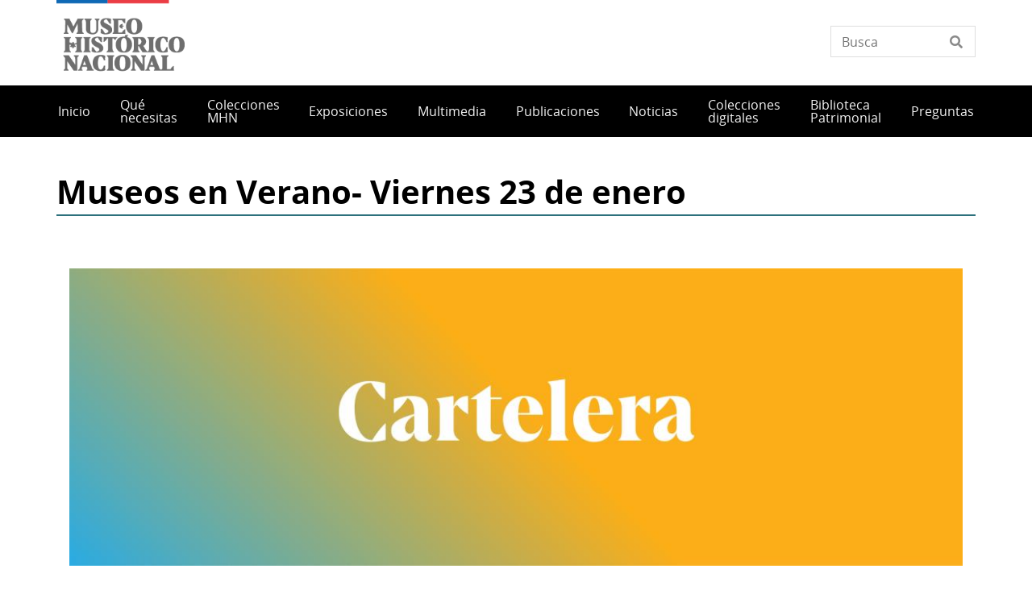

--- FILE ---
content_type: text/html; charset=UTF-8
request_url: https://www.mhn.gob.cl/?fechas%5Bmin%5D=&fechas%5Bmax%5D=&categoria=All&search=&page=0
body_size: 22902
content:
<!DOCTYPE html>
<html lang="es" dir="ltr" prefix="og: https://ogp.me/ns#">
  <head>
    <meta charset="utf-8" />
<script async src="https://www.googletagmanager.com/gtag/js?id=UA-17444180-43"></script>
<script>window.dataLayer = window.dataLayer || [];function gtag(){dataLayer.push(arguments)};gtag("js", new Date());gtag("set", "developer_id.dMDhkMT", true);gtag("config", "UA-17444180-43", {"groups":"default","anonymize_ip":true,"page_placeholder":"PLACEHOLDER_page_path"});</script>
<link rel="canonical" href="https://www.mhn.gob.cl/" />
<link rel="shortlink" href="https://www.mhn.gob.cl/" />
<meta name="twitter:card" content="summary_large_image" />
<meta name="twitter:title" content="Inicio" />
<meta name="Generator" content="Drupal 10 (https://www.drupal.org)" />
<meta name="MobileOptimized" content="width" />
<meta name="HandheldFriendly" content="true" />
<meta name="viewport" content="width=device-width, initial-scale=1.0" />
<link rel="icon" href="/themes/custom/theme_snpc/favicon.ico" type="image/vnd.microsoft.icon" />
<link rel="alternate" hreflang="es" href="https://www.mhn.gob.cl/" />

    <title>Inicio | Museo Histórico Nacional</title>
    <link rel="stylesheet" media="all" href="/sites/www.mhn.gob.cl/files/css/css_a1BrEBpl-iH6SSjiM3TpEkhuQr9glSJHkT_7MZ_XMnE.css?delta=0&amp;language=es&amp;theme=snpc&amp;include=[base64]" />
<link rel="stylesheet" media="all" href="https://use.fontawesome.com/releases/v6.4.2/css/all.css" />
<link rel="stylesheet" media="all" href="https://use.fontawesome.com/releases/v6.4.2/css/v4-shims.css" />
<link rel="stylesheet" media="all" href="/sites/www.mhn.gob.cl/files/css/css_yZnlF4VhmEbg_34JuG9bA7s7QtLZlUsFztZuWqIY86Q.css?delta=3&amp;language=es&amp;theme=snpc&amp;include=[base64]" />
<link rel="stylesheet" media="all" href="https://unpkg.com/leaflet@1.8.0/dist/leaflet.css" />
<link rel="stylesheet" media="all" href="/sites/www.mhn.gob.cl/files/css/css_CdQamnO3RQJMyACZPPKUhwYo-7PB5NR4I4EOlnMhh78.css?delta=5&amp;language=es&amp;theme=snpc&amp;include=[base64]" />
<link rel="stylesheet" media="all" href="/sites/www.mhn.gob.cl/files/css/css_4AQAEAfCZoewA7vHoveaU66Lm6jomorseaQ9LbHi3Tg.css?delta=6&amp;language=es&amp;theme=snpc&amp;include=[base64]" />

    <script src="https://unpkg.com/leaflet@1.8.0/dist/leaflet.js"></script>

  </head>
  <body class="path-frontpage page-node-type-landing snpc-color-paradiso">
    <a href="#main-content" class="visually-hidden focusable">
      Pasar al contenido principal
    </a>
    
      <div class="dialog-off-canvas-main-canvas" data-off-canvas-main-canvas>
    



<div  class="layout-container">
            <header class="header">
    

<figure
   id="block-sitebranding" class="logo"
>
      <a  class="logo__link" href="https://www.mhn.gob.cl/">
                
  
<picture
   class="logo__image"
>
      

  <img
     class="logo__img"
            src="/sites/www.mhn.gob.cl/files/Logos%20portal_Museo%20Hist%C3%B3rico%20Nacional_NUEVO.png"
          alt="Museo Histórico Nacional"
            />

  </picture>
                  </a>
  
  </figure>


<div  data-drupal-selector="views-exposed-form-solr-localhost-searching-block" id="block-snpc-searching-block" class="block views-exposed-form">
  <div>
    
        
          <form action="/buscar" method="get" id="views-exposed-form-solr-localhost-searching-block" accept-charset="UTF-8">
  <div class="js-form-item form-item">
        <input placeholder="Busca" data-drupal-selector="edit-texto" type="text" id="edit-texto" name="texto" value="" size="30" maxlength="128" class="form-text form-item__textfield" />

        </div>


</form>

      </div>
</div>

  

<h2  id="block-mainnavigation" class="h2">
      
  </h2>

  

<div class="main-menu-nav">
  <nav class="main-menu-wrapper">
    <a href="#" id="toggle-expand" class="toggle-expand">
      <span class="toggle-expand__open">
        <span class="toggle-expand__text">Menú principal</span>
      </span>
      <span class="toggle-expand__close">
        <span class="toggle-expand__text">Cerrar</span>
      </span>
    </a>
    <div id="main-nav" class="main-nav">
      


    
                          
    
<ul  class="main-menu">
            
<li  class="main-menu__item">
                <a href="/" class="main-menu__link" data-drupal-link-system-path="&lt;front&gt;">Inicio</a>
          </li>
          
<li  class="main-menu__item">
                <a href="/servicios" class="main-menu__link" data-drupal-link-system-path="servicios">Qué necesitas </a>
          </li>
          
<li  class="main-menu__item">
                <a href="/colecciones-1" class="main-menu__link">Colecciones MHN</a>
          </li>
          
<li  class="main-menu__item main-menu__item--with-sub">
                <a href="/exposiciones-temporales-y-salas-de-exhibicion-permanente" class="main-menu__link main-menu__link--with-sub" data-drupal-link-system-path="node/2594">Exposiciones</a>
              <span class="expand-sub"></span>
          
                                    
    
<ul  class="main-menu main-menu--sub main-menu--sub-1">
            
<li  class="main-menu__item main-menu__item--sub main-menu__item--sub-1">
                <a href="/exhibicion-permanente" class="main-menu__link main-menu__link--sub main-menu__link--sub-1" data-drupal-link-system-path="node/2228">Exhibición permanente</a>
          </li>
          
<li  class="main-menu__item main-menu__item--sub main-menu__item--sub-1">
                <a href="/exposiciones-temporales" class="main-menu__link main-menu__link--sub main-menu__link--sub-1" data-drupal-link-system-path="exposiciones-temporales">Exposiciones temporales</a>
          </li>
      </ul>
  
      </li>
          
<li  class="main-menu__item">
                <a href="/multimedia" class="main-menu__link" data-drupal-link-system-path="node/2523">Multimedia</a>
          </li>
          
<li  class="main-menu__item">
                <a href="/publicaciones" class="main-menu__link" data-drupal-link-system-path="node/2525">Publicaciones</a>
          </li>
          
<li  class="main-menu__item">
                <a href="/noticias" class="main-menu__link" data-drupal-link-system-path="noticias">Noticias</a>
          </li>
          
<li  class="main-menu__item">
                <a href="/colecciones" class="main-menu__link" data-drupal-link-system-path="colecciones">Colecciones digitales</a>
          </li>
          
<li  class="main-menu__item">
                <a href="https://www.mhn.gob.cl/servicios/visita-la-biblioteca-patrimonial" class="main-menu__link">Biblioteca Patrimonial </a>
          </li>
          
<li  class="main-menu__item">
                <a href="/faq" class="main-menu__link" data-drupal-link-system-path="faq">Preguntas</a>
          </li>
      </ul>
  

      
    </div>
  </nav>
</div>

<span><div data-drupal-messages-fallback class="hidden"></div></span>

</header>

      
      
    
    
    
  
  <main role="main"  class="main">
    <a id="main-content" tabindex="-1"></a>
    
    <div  class="main-content">
            <div class="region region-content">
    

<article  class="node node--landing node--2521 node--full available-to-copy snpc-node-id-2521 snpc-node-type-landing">

  
    

    <div>
    


      <div   class="field field--hidden field--type-entity-reference-revisions field--name-field-componentes" >
              <div item-value=""><div class="rich-text">
  

  <h2  class="field field--hidden field--type-string field--name-field-titulo-seccion" >Museos en Verano- Viernes 23 de enero </h2>


            <div class="text-long"><p>&nbsp;</p>
<article class="align-center media media--type-imagen media--view-mode-full-1140-auto">
  
      


            <div class="field field--hidden field--type-image field--name-field-media-image">  <img loading="lazy" src="/sites/www.mhn.gob.cl/files/styles/full_1140_auto_/public/2026-01/cartelera_v1.jpg?itok=p7oTnMID" width="1140" height="380" alt="gráfica ">


</div>
      
  </article>
<p>¿Sabías que nuestro museo ofrecerá diversas actividades de extensión este verano? Durante enero y febrero, los viernes en nuestro museo se convierten en el mejor panorama para compartir. &nbsp;Anota y programa tus tiempos para este 23 de enero. Las actividades son <strong>gratis </strong>y no r<strong>equieren inscripción</strong>.&nbsp;</p>
<p><span><strong>17:30 a 19:30 h</strong>. Visitas guiadas a nuestra torre mirador Benjamín Vicuña Mackenna. Sin previa reserva y por orden de llegada</span><br><span><strong>18:00 h- </strong>Documental. Se proyectará en nuestra biblioteca patrimonial el documental Los Prisioneros de Cristián Galáz. Material del Archivo de la Cineteca Nacional de Chile.&nbsp;</span><br><span><strong>18:30 h. </strong>Concierto Deplasticoverde. Carolina Espinoza. Dra. en Física de la Universidad de Chile y académica del departamento de Sonido de la Facultad de Artes, se presentará en nuestro patio patrimonial.</span><br><span><strong>19:30 h. </strong>Documental. Se proyectará en nuestra biblioteca patrimonial el documental&nbsp;Catalejo de Robine Radonich. Material del Archivo de la Cineteca Nacional de Chile.</span></p>
</div>
      
</div>
</div>
              <div item-value=""><div class="noticias-destacadas">
  

  <h2  class="field field--hidden field--type-string field--name-field-titulo-seccion" >Noticias</h2>



      <div   class="field field--hidden field--type-entity-reference field--name-field-noticias" >
              <div item-value=""><article  class="node node--noticia node--2946 node--destacado">
  <h3 class="destacado__title"><a href="/noticias/donar-te-hace-bien-0">Donar te hace bien </a></h3>



            <div  class="field field--hidden field--type-image field--name-field-image" >  <a href="/noticias/donar-te-hace-bien-0" hreflang="es"><img loading="lazy" src="/sites/www.mhn.gob.cl/files/styles/16x9_pequeno/public/2026-01/web.png?h=f67421b4&amp;itok=cUrHbf2B" width="720" height="405" alt="Archivo Fotográfico Museo Histórico Nacional " />

</a>
</div>
      <div class="date_custom_published">Publicado el 09/01/2026</div>



            <div  class="field field--hidden field--type-string-long field--name-field-texto-destacado" >En el contexto de la próxima exposición temporal en nuestra la sala patrimonial de la estación Metro Plaza de Armas, el MHN comienza una nueva campaña de donación. </div>
      <ul class="links inline"><li class="node-readmore"><a href="/noticias/donar-te-hace-bien-0" rel="tag" title="Donar te hace bien " hreflang="es">Ve más<span class="visually-hidden"> sobre Donar te hace bien </span></a></li></ul>
</article>
</div>
              <div item-value=""><article  class="node node--noticia node--2942 node--destacado">
  <h3 class="destacado__title"><a href="/noticias/mas-que-cosas-nuevas-historias-que-contar-0">Más que cosas. Nuevas historias que contar</a></h3>



            <div  class="field field--hidden field--type-image field--name-field-image" >  <a href="/noticias/mas-que-cosas-nuevas-historias-que-contar-0" hreflang="es"><img loading="lazy" src="/sites/www.mhn.gob.cl/files/styles/16x9_pequeno/public/2025-12/3x1_3%2C00X1%2C00ok.jpg?h=920929c4&amp;itok=XQ9ZiZ6k" width="720" height="405" alt="gráfica  " />

</a>
</div>
      <div class="date_custom_published">Publicado el 17/12/2025</div>



            <div  class="field field--hidden field--type-string-long field--name-field-texto-destacado" >Exposición temporal itinerante que destaca historias de la vida cotidiana y releva la importancia de las personas que han donado piezas al Museo en la construcción de nuestro patrimonio. La muestra estará disponible en el Centro Cultural La Sombrería. </div>
      <ul class="links inline"><li class="node-readmore"><a href="/noticias/mas-que-cosas-nuevas-historias-que-contar-0" rel="tag" title="Más que cosas. Nuevas historias que contar" hreflang="es">Ve más<span class="visually-hidden"> sobre Más que cosas. Nuevas historias que contar</span></a></li></ul>
</article>
</div>
              <div item-value=""><article  class="node node--noticia node--2900 node--destacado">
  <h3 class="destacado__title"><a href="/noticias/ensayo-general-nuevos-relatos-en-el-mhn">Ensayo general. Nuevos relatos en el MHN </a></h3>



            <div  class="field field--hidden field--type-image field--name-field-image" >  <a href="/noticias/ensayo-general-nuevos-relatos-en-el-mhn" hreflang="es"><img loading="lazy" src="/sites/www.mhn.gob.cl/files/styles/16x9_pequeno/public/2025-08/_DSC8708.jpg?h=fc2b2a1e&amp;itok=W-I8E43Z" width="720" height="405" alt="Ensayo General " />

</a>
</div>
      <div class="date_custom_published">Publicado el 27/03/2025</div>



            <div  class="field field--hidden field--type-string-long field--name-field-texto-destacado" >El Museo Histórico Nacional presenta la exposición, Ensayo general. Nuevos relatos en el MHN, una invitación a recorrer la historia de Chile, desde los primeros habitantes al fin de su periodo colonial, poniendo atención en las historias; aquellas que conocemos, y aquellas que, por años, han pasado desapercibidas por el relato. </div>
      <ul class="links inline"><li class="node-readmore"><a href="/noticias/ensayo-general-nuevos-relatos-en-el-mhn" rel="tag" title="Ensayo general. Nuevos relatos en el MHN " hreflang="es">Ve más<span class="visually-hidden"> sobre Ensayo general. Nuevos relatos en el MHN </span></a></li></ul>
</article>
</div>
          </div>
  
  <div class="option-container">
          
<a
   class="button button--options"
    href="/noticias"
>
      Ve todas las noticias
  </a>
      <!--
            -->
      </div>

</div>
</div>
              <div item-value=""><div class="destacado-slideshow">
  <div class="slick blazy slick--field slick--field-contenidos slick--field-contenidos--default slick--skin--classic slick--optionset--destacado-grande" data-blazy=""><div id="slick-467049cfd06" data-slick="{&quot;count&quot;:9,&quot;total&quot;:9,&quot;accessibility&quot;:false,&quot;draggable&quot;:false,&quot;focusOnSelect&quot;:true,&quot;lazyLoad&quot;:&quot;blazy&quot;,&quot;slide&quot;:&quot;.slick__slide&quot;,&quot;swipe&quot;:false,&quot;touchMove&quot;:false}" class="slick__slider">  <div class="slick__slide slide slide--0"><article  class="node node--noticia node--2943 node--destacado_grande">
  
<div  class="destacado__image">
    


            <div  class="field field--hidden field--type-image field--name-field-image" >  <a href="/noticias/museo-historico-nacional-publica-licitacion-de-ampliacion-y-restauracion-de-su-edificio" hreflang="es"><img loading="lazy" src="/sites/www.mhn.gob.cl/files/styles/3x1_destacado_slide/public/2025-12/web_23-12.png?h=2b5be6d7&amp;itok=P6Uib9XT" width="1215" height="405" alt="render ampliación " />

</a>
</div>
      
  </div>
<div  class="destacado__content">
    <h2 class="destacado__title"><a href="/noticias/museo-historico-nacional-publica-licitacion-de-ampliacion-y-restauracion-de-su-edificio">Museo Histórico Nacional publica licitación de ampliación y restauración de su edificio histórico </a></h2>
<div class="date_custom_published">Publicado el 23/12/2025</div>



            <div  class="field field--hidden field--type-string-long field--name-field-texto-destacado" >  <p>El proyecto forma parte del plan de inversión en infraestructura del Servicio Nacional del Patrimonio Cultural, dependiente del Ministerio de las Culturas, las Artes y el Patrimonio.</p>


</div>
      
<div  class="destacado__footer">
    <ul class="links inline"><li class="node-readmore"><a href="/noticias/museo-historico-nacional-publica-licitacion-de-ampliacion-y-restauracion-de-su-edificio" rel="tag" title="Museo Histórico Nacional publica licitación de ampliación y restauración de su edificio histórico " hreflang="es">Ve más<span class="visually-hidden"> sobre Museo Histórico Nacional publica licitación de ampliación y restauración de su edificio histórico </span></a></li></ul><div class="share-container"><span class="label">Comparte</span>
<a href="https://www.facebook.com/sharer.php?u=https%3A//www.mhn.gob.cl/noticias/museo-historico-nacional-publica-licitacion-de-ampliacion-y-restauracion-de-su-edificio" target="_blank" class="facebook">Facebook</a><a href="https://twitter.com/share?url=https%3A//www.mhn.gob.cl/noticias/museo-historico-nacional-publica-licitacion-de-ampliacion-y-restauracion-de-su-edificio&amp;text=Museo%20Hist%C3%B3rico%20Nacional%20publica%20licitaci%C3%B3n%20de%20ampliaci%C3%B3n%20y%20restauraci%C3%B3n%20de%20su%20edificio%20hist%C3%B3rico%20" target="_blank" class="twitter"></a><a href="https://api.whatsapp.com/send?text=https%3A//www.mhn.gob.cl/noticias/museo-historico-nacional-publica-licitacion-de-ampliacion-y-restauracion-de-su-edificio" target="_blank" class="whatsapp">WhatsApp</a></div>

  </div>
  </div>
</article>
</div>
  <div class="slick__slide slide slide--1"><article  class="node node--noticia node--2946 node--destacado_grande">
  
<div  class="destacado__image">
    


            <div  class="field field--hidden field--type-image field--name-field-image" >  <a href="/noticias/donar-te-hace-bien-0" hreflang="es"><img loading="lazy" src="/sites/www.mhn.gob.cl/files/styles/3x1_destacado_slide/public/2026-01/web.png?h=d4fb754a&amp;itok=AGx9Sue4" width="3000" height="1000" alt="Archivo Fotográfico Museo Histórico Nacional " />

</a>
</div>
      
  </div>
<div  class="destacado__content">
    <h2 class="destacado__title"><a href="/noticias/donar-te-hace-bien-0">Donar te hace bien </a></h2>
<div class="date_custom_published">Publicado el 09/01/2026</div>



            <div  class="field field--hidden field--type-string-long field--name-field-texto-destacado" >  <p>En el contexto de la próxima exposición temporal en nuestra la sala patrimonial de la estación Metro Plaza de Armas, el MHN comienza una nueva campaña de donación.</p>


</div>
      
<div  class="destacado__footer">
    <ul class="links inline"><li class="node-readmore"><a href="/noticias/donar-te-hace-bien-0" rel="tag" title="Donar te hace bien " hreflang="es">Ve más<span class="visually-hidden"> sobre Donar te hace bien </span></a></li></ul><div class="share-container"><span class="label">Comparte</span>
<a href="https://www.facebook.com/sharer.php?u=https%3A//www.mhn.gob.cl/noticias/donar-te-hace-bien-0" target="_blank" class="facebook">Facebook</a><a href="https://twitter.com/share?url=https%3A//www.mhn.gob.cl/noticias/donar-te-hace-bien-0&amp;text=Donar%20te%20hace%20bien%20" target="_blank" class="twitter"></a><a href="https://api.whatsapp.com/send?text=https%3A//www.mhn.gob.cl/noticias/donar-te-hace-bien-0" target="_blank" class="whatsapp">WhatsApp</a></div>

  </div>
  </div>
</article>
</div>
  <div class="slick__slide slide slide--2"><article  class="node node--noticia node--2942 node--destacado_grande">
  
<div  class="destacado__image">
    


            <div  class="field field--hidden field--type-image field--name-field-image" >  <a href="/noticias/mas-que-cosas-nuevas-historias-que-contar-0" hreflang="es"><img loading="lazy" src="/sites/www.mhn.gob.cl/files/styles/3x1_destacado_slide/public/2025-12/3x1_3%2C00X1%2C00ok.jpg?h=9b36bc4f&amp;itok=ioOKKejz" width="1917" height="639" alt="gráfica  " />

</a>
</div>
      
  </div>
<div  class="destacado__content">
    <h2 class="destacado__title"><a href="/noticias/mas-que-cosas-nuevas-historias-que-contar-0">Más que cosas. Nuevas historias que contar</a></h2>
<div class="date_custom_published">Publicado el 17/12/2025</div>



            <div  class="field field--hidden field--type-string-long field--name-field-texto-destacado" >  <p>Exposición temporal itinerante que destaca historias de la vida cotidiana y releva la importancia de las personas que han donado piezas al Museo en la construcción de nuestro patrimonio. La muestra estará disponible en el Centro Cultural La Sombrería.</p>


</div>
      
<div  class="destacado__footer">
    <ul class="links inline"><li class="node-readmore"><a href="/noticias/mas-que-cosas-nuevas-historias-que-contar-0" rel="tag" title="Más que cosas. Nuevas historias que contar" hreflang="es">Ve más<span class="visually-hidden"> sobre Más que cosas. Nuevas historias que contar</span></a></li></ul><div class="share-container"><span class="label">Comparte</span>
<a href="https://www.facebook.com/sharer.php?u=https%3A//www.mhn.gob.cl/noticias/mas-que-cosas-nuevas-historias-que-contar-0" target="_blank" class="facebook">Facebook</a><a href="https://twitter.com/share?url=https%3A//www.mhn.gob.cl/noticias/mas-que-cosas-nuevas-historias-que-contar-0&amp;text=M%C3%A1s%20que%20cosas.%20Nuevas%20historias%20que%20contar" target="_blank" class="twitter"></a><a href="https://api.whatsapp.com/send?text=https%3A//www.mhn.gob.cl/noticias/mas-que-cosas-nuevas-historias-que-contar-0" target="_blank" class="whatsapp">WhatsApp</a></div>

  </div>
  </div>
</article>
</div>
  <div class="slick__slide slide slide--3"><article  class="node node--noticia node--2911 node--destacado_grande">
  
<div  class="destacado__image">
    


            <div  class="field field--hidden field--type-image field--name-field-image" >  <a href="/noticias/el-legado-de-las-palabras-gabriela-mistral-en-cinco-dimensiones" hreflang="es"><img loading="lazy" src="/sites/www.mhn.gob.cl/files/styles/3x1_destacado_slide/public/2025-08/gabriela%20piezas%2006.08_web.jpg?h=e31984fe&amp;itok=mbnjVBN6" width="4376" height="1458" alt="egado Gabriela Mistral, Colección Archivo del Escritor, Biblioteca Nacional de Chile" />

</a>
</div>
      
  </div>
<div  class="destacado__content">
    <h2 class="destacado__title"><a href="/noticias/el-legado-de-las-palabras-gabriela-mistral-en-cinco-dimensiones">El legado de las palabras: Gabriela Mistral en cinco dimensiones </a></h2>
<div class="date_custom_published">Publicado el 28/04/2025</div>



            <div  class="field field--hidden field--type-string-long field--name-field-texto-destacado" >  <p>A 80 años de su Nobel, el Museo Histórico Nacional te invita a recorrer las distintas dimensiones de la vida pública de Mistral, para comprender así su legado como una figura excepcional para Chile y el mundo.</p>


</div>
      
<div  class="destacado__footer">
    <ul class="links inline"><li class="node-readmore"><a href="/noticias/el-legado-de-las-palabras-gabriela-mistral-en-cinco-dimensiones" rel="tag" title="El legado de las palabras: Gabriela Mistral en cinco dimensiones " hreflang="es">Ve más<span class="visually-hidden"> sobre El legado de las palabras: Gabriela Mistral en cinco dimensiones </span></a></li></ul><div class="share-container"><span class="label">Comparte</span>
<a href="https://www.facebook.com/sharer.php?u=https%3A//www.mhn.gob.cl/noticias/el-legado-de-las-palabras-gabriela-mistral-en-cinco-dimensiones" target="_blank" class="facebook">Facebook</a><a href="https://twitter.com/share?url=https%3A//www.mhn.gob.cl/noticias/el-legado-de-las-palabras-gabriela-mistral-en-cinco-dimensiones&amp;text=El%20legado%20de%20las%20palabras%3A%20Gabriela%20Mistral%20en%20cinco%20dimensiones%20" target="_blank" class="twitter"></a><a href="https://api.whatsapp.com/send?text=https%3A//www.mhn.gob.cl/noticias/el-legado-de-las-palabras-gabriela-mistral-en-cinco-dimensiones" target="_blank" class="whatsapp">WhatsApp</a></div>

  </div>
  </div>
</article>
</div>
  <div class="slick__slide slide slide--4"><article  class="node node--noticia node--2941 node--destacado_grande">
  
<div  class="destacado__image">
    


            <div  class="field field--hidden field--type-image field--name-field-image" >  <a href="/noticias/orquesta-ciudadana-de-santiago-se-presentara-en-el-museo-historico-nacional" hreflang="es"><img loading="lazy" src="/sites/www.mhn.gob.cl/files/styles/3x1_destacado_slide/public/2025-12/concierto%20v2_web.jpg?h=d4fb754a&amp;itok=T8KUsOgf" width="3000" height="1000" alt="gráfica " />

</a>
</div>
      
  </div>
<div  class="destacado__content">
    <h2 class="destacado__title"><a href="/noticias/orquesta-ciudadana-de-santiago-se-presentara-en-el-museo-historico-nacional">Orquesta Ciudadana de Santiago se presentará en el Museo Histórico Nacional </a></h2>
<div class="date_custom_published">Publicado el 01/12/2025</div>



            <div  class="field field--hidden field--type-string-long field--name-field-texto-destacado" >  <p>La Orquesta Ciudadana de Santiago regresa a los escenarios con su tercer y último programa del año, con la obra Yin Yin del chileno Jaime Cofré, un homenaje a Gabriela Mistral en el 80° aniversario de su Premio Nobel.</p>


</div>
      
<div  class="destacado__footer">
    <ul class="links inline"><li class="node-readmore"><a href="/noticias/orquesta-ciudadana-de-santiago-se-presentara-en-el-museo-historico-nacional" rel="tag" title="Orquesta Ciudadana de Santiago se presentará en el Museo Histórico Nacional " hreflang="es">Ve más<span class="visually-hidden"> sobre Orquesta Ciudadana de Santiago se presentará en el Museo Histórico Nacional </span></a></li></ul><div class="share-container"><span class="label">Comparte</span>
<a href="https://www.facebook.com/sharer.php?u=https%3A//www.mhn.gob.cl/noticias/orquesta-ciudadana-de-santiago-se-presentara-en-el-museo-historico-nacional" target="_blank" class="facebook">Facebook</a><a href="https://twitter.com/share?url=https%3A//www.mhn.gob.cl/noticias/orquesta-ciudadana-de-santiago-se-presentara-en-el-museo-historico-nacional&amp;text=Orquesta%20Ciudadana%20de%20Santiago%20se%20presentar%C3%A1%20en%20el%20Museo%20Hist%C3%B3rico%20Nacional%20" target="_blank" class="twitter"></a><a href="https://api.whatsapp.com/send?text=https%3A//www.mhn.gob.cl/noticias/orquesta-ciudadana-de-santiago-se-presentara-en-el-museo-historico-nacional" target="_blank" class="whatsapp">WhatsApp</a></div>

  </div>
  </div>
</article>
</div>
  <div class="slick__slide slide slide--5"><article  class="node node--noticia node--2900 node--destacado_grande">
  
<div  class="destacado__image">
    


            <div  class="field field--hidden field--type-image field--name-field-image" >  <a href="/noticias/ensayo-general-nuevos-relatos-en-el-mhn" hreflang="es"><img loading="lazy" src="/sites/www.mhn.gob.cl/files/styles/3x1_destacado_slide/public/2025-08/_DSC8708.jpg?h=d4fb754a&amp;itok=x9ZDbcqj" width="3000" height="1000" alt="Ensayo General " />

</a>
</div>
      
  </div>
<div  class="destacado__content">
    <h2 class="destacado__title"><a href="/noticias/ensayo-general-nuevos-relatos-en-el-mhn">Ensayo general. Nuevos relatos en el MHN </a></h2>
<div class="date_custom_published">Publicado el 27/03/2025</div>



            <div  class="field field--hidden field--type-string-long field--name-field-texto-destacado" >  <p>El Museo Histórico Nacional presenta la exposición, Ensayo general. Nuevos relatos en el MHN, una invitación a recorrer la historia de Chile, desde los primeros habitantes al fin de su periodo colonial, poniendo atención en las historias; aquellas que conocemos, y aquellas que, por años, han pasado desapercibidas por el relato.</p>


</div>
      
<div  class="destacado__footer">
    <ul class="links inline"><li class="node-readmore"><a href="/noticias/ensayo-general-nuevos-relatos-en-el-mhn" rel="tag" title="Ensayo general. Nuevos relatos en el MHN " hreflang="es">Ve más<span class="visually-hidden"> sobre Ensayo general. Nuevos relatos en el MHN </span></a></li></ul><div class="share-container"><span class="label">Comparte</span>
<a href="https://www.facebook.com/sharer.php?u=https%3A//www.mhn.gob.cl/noticias/ensayo-general-nuevos-relatos-en-el-mhn" target="_blank" class="facebook">Facebook</a><a href="https://twitter.com/share?url=https%3A//www.mhn.gob.cl/noticias/ensayo-general-nuevos-relatos-en-el-mhn&amp;text=Ensayo%20general.%20Nuevos%20relatos%20en%20el%20MHN%20" target="_blank" class="twitter"></a><a href="https://api.whatsapp.com/send?text=https%3A//www.mhn.gob.cl/noticias/ensayo-general-nuevos-relatos-en-el-mhn" target="_blank" class="whatsapp">WhatsApp</a></div>

  </div>
  </div>
</article>
</div>
  <div class="slick__slide slide slide--6"><article  class="node node--noticia node--2936 node--destacado_grande">
  
<div  class="destacado__image">
    


            <div  class="field field--hidden field--type-image field--name-field-image" >  <a href="/noticias/mhn-recibe-donacion-de-zalo-reyes-el-gorrion-de-conchali" hreflang="es"><img loading="lazy" src="/sites/www.mhn.gob.cl/files/styles/3x1_destacado_slide/public/2025-11/_DSC9226_1%20web%20zalo%20reyes.jpg?h=93c5b60b&amp;itok=IOu1022Q" width="1770" height="590" alt="fotografía autoridades y familiares. Crédito: Claudio López " />

</a>
</div>
      
  </div>
<div  class="destacado__content">
    <h2 class="destacado__title"><a href="/noticias/mhn-recibe-donacion-de-zalo-reyes-el-gorrion-de-conchali">MHN recibe donación de Zalo Reyes el Gorrión de Conchalí </a></h2>
<div class="date_custom_published">Publicado el 10/11/2025</div>



            <div  class="field field--hidden field--type-string-long field--name-field-texto-destacado" >  <p>La familia de Zalo Reyes, donó al museo nacional ubicado en la Plaza de Armas de Santiago un traje utilizado en el ex Arena Santiago, además de dos premios recibidos a lo largo de<br />
su trayectoria. La donación busca resguardar, conservar y poner en acceso público la memoria cultural del cantautor.</p>


</div>
      
<div  class="destacado__footer">
    <ul class="links inline"><li class="node-readmore"><a href="/noticias/mhn-recibe-donacion-de-zalo-reyes-el-gorrion-de-conchali" rel="tag" title="MHN recibe donación de Zalo Reyes el Gorrión de Conchalí " hreflang="es">Ve más<span class="visually-hidden"> sobre MHN recibe donación de Zalo Reyes el Gorrión de Conchalí </span></a></li></ul><div class="share-container"><span class="label">Comparte</span>
<a href="https://www.facebook.com/sharer.php?u=https%3A//www.mhn.gob.cl/noticias/mhn-recibe-donacion-de-zalo-reyes-el-gorrion-de-conchali" target="_blank" class="facebook">Facebook</a><a href="https://twitter.com/share?url=https%3A//www.mhn.gob.cl/noticias/mhn-recibe-donacion-de-zalo-reyes-el-gorrion-de-conchali&amp;text=MHN%20recibe%20donaci%C3%B3n%20de%20Zalo%20Reyes%20el%20Gorri%C3%B3n%20de%20Conchal%C3%AD%20" target="_blank" class="twitter"></a><a href="https://api.whatsapp.com/send?text=https%3A//www.mhn.gob.cl/noticias/mhn-recibe-donacion-de-zalo-reyes-el-gorrion-de-conchali" target="_blank" class="whatsapp">WhatsApp</a></div>

  </div>
  </div>
</article>
</div>
  <div class="slick__slide slide slide--7"><article  class="node node--noticia node--2929 node--destacado_grande">
  
<div  class="destacado__image">
    


            <div  class="field field--hidden field--type-image field--name-field-image" >  <a href="/noticias/mhn-recibe-donacion-de-mas-de-300-objetos-personales-de-gladys-marin" hreflang="es"><img loading="lazy" src="/sites/www.mhn.gob.cl/files/styles/3x1_destacado_slide/public/2025-09/000001.jpg?h=d300d468&amp;itok=7HS1ol6x" width="6140" height="2046" alt="Pasaporte donado al MHN " />

</a>
</div>
      
  </div>
<div  class="destacado__content">
    <h2 class="destacado__title"><a href="/noticias/mhn-recibe-donacion-de-mas-de-300-objetos-personales-de-gladys-marin">MHN recibe donación de más de 300 objetos personales de Gladys Marín </a></h2>
<div class="date_custom_published">Publicado el 03/09/2025</div>



            <div  class="field field--hidden field--type-string-long field--name-field-texto-destacado" >  <p>Las piezas que se suman a las colecciones del Museo Histórico Nacional son un puente entre las historias individuales y las experiencias colectivas que marcaron a toda una generación.</p>


</div>
      
<div  class="destacado__footer">
    <ul class="links inline"><li class="node-readmore"><a href="/noticias/mhn-recibe-donacion-de-mas-de-300-objetos-personales-de-gladys-marin" rel="tag" title="MHN recibe donación de más de 300 objetos personales de Gladys Marín " hreflang="es">Ve más<span class="visually-hidden"> sobre MHN recibe donación de más de 300 objetos personales de Gladys Marín </span></a></li></ul><div class="share-container"><span class="label">Comparte</span>
<a href="https://www.facebook.com/sharer.php?u=https%3A//www.mhn.gob.cl/noticias/mhn-recibe-donacion-de-mas-de-300-objetos-personales-de-gladys-marin" target="_blank" class="facebook">Facebook</a><a href="https://twitter.com/share?url=https%3A//www.mhn.gob.cl/noticias/mhn-recibe-donacion-de-mas-de-300-objetos-personales-de-gladys-marin&amp;text=MHN%20recibe%20donaci%C3%B3n%20de%20m%C3%A1s%20de%20300%20objetos%20personales%20de%20Gladys%20Mar%C3%ADn%20" target="_blank" class="twitter"></a><a href="https://api.whatsapp.com/send?text=https%3A//www.mhn.gob.cl/noticias/mhn-recibe-donacion-de-mas-de-300-objetos-personales-de-gladys-marin" target="_blank" class="whatsapp">WhatsApp</a></div>

  </div>
  </div>
</article>
</div>
  <div class="slick__slide slide slide--8"><article  class="node node--noticia node--2834 node--destacado_grande">
  
<div  class="destacado__image">
    


            <div  class="field field--hidden field--type-image field--name-field-image" >  <a href="/noticias/presidente-boric-recorre-museo-historico-nacional-en-jornada-record-del-dia-de-los" hreflang="es"><img loading="lazy" src="/sites/www.mhn.gob.cl/files/styles/3x1_destacado_slide/public/2024-05/BY2I2632%20copia%20%28002%29.jpg?h=92d1f0f3&amp;itok=_7Zz2dUJ" width="3338" height="1112" alt="Autoridades Gobierno " />

</a>
</div>
      
  </div>
<div  class="destacado__content">
    <h2 class="destacado__title"><a href="/noticias/presidente-boric-recorre-museo-historico-nacional-en-jornada-record-del-dia-de-los">Presidente Boric recorre Museo Histórico Nacional en jornada récord del Día de los Patrimonios</a></h2>
<div class="date_custom_published">Publicado el 29/05/2024</div>



            <div  class="field field--hidden field--type-string-long field--name-field-texto-destacado" >  <p>En sus 25 años, la fiesta ciudadana y cultural más importante del país ha registrado, preliminarmente, 1 millón 500 mil visitas durante sus dos días.</p>


</div>
      
<div  class="destacado__footer">
    <ul class="links inline"><li class="node-readmore"><a href="/noticias/presidente-boric-recorre-museo-historico-nacional-en-jornada-record-del-dia-de-los" rel="tag" title="Presidente Boric recorre Museo Histórico Nacional en jornada récord del Día de los Patrimonios" hreflang="es">Ve más<span class="visually-hidden"> sobre Presidente Boric recorre Museo Histórico Nacional en jornada récord del Día de los Patrimonios</span></a></li></ul><div class="share-container"><span class="label">Comparte</span>
<a href="https://www.facebook.com/sharer.php?u=https%3A//www.mhn.gob.cl/noticias/presidente-boric-recorre-museo-historico-nacional-en-jornada-record-del-dia-de-los" target="_blank" class="facebook">Facebook</a><a href="https://twitter.com/share?url=https%3A//www.mhn.gob.cl/noticias/presidente-boric-recorre-museo-historico-nacional-en-jornada-record-del-dia-de-los&amp;text=Presidente%20Boric%20recorre%20Museo%20Hist%C3%B3rico%20Nacional%20en%20jornada%20r%C3%A9cord%20del%20D%C3%ADa%20de%20los%20Patrimonios" target="_blank" class="twitter"></a><a href="https://api.whatsapp.com/send?text=https%3A//www.mhn.gob.cl/noticias/presidente-boric-recorre-museo-historico-nacional-en-jornada-record-del-dia-de-los" target="_blank" class="whatsapp">WhatsApp</a></div>

  </div>
  </div>
</article>
</div>
</div>
          <nav role="navigation" class="slick__arrow">
        <button type="button" data-role="none" class="slick-prev" aria-label="Anterior" tabindex="0">Anterior</button><button type="button" data-role="none" class="slick-next" aria-label="Siguiente" tabindex="0">Siguiente</button>
      </nav>
    </div>

</div>
</div>
              <div item-value=""><div class="rich-text">
  

  <h2  class="field field--hidden field--type-string field--name-field-titulo-seccion" >Día de los Patrimonios en verano ¡Refréscate con la fiesta cultural de Chile!</h2>


            <div class="text-long"><p>El sábado 31 de enero se realizará por primera vez el <strong>Día de los Patrimonios en verano </strong>en todo el país, una iniciativa que busca ampliar la manera en que se entiende y se vive el patrimonio, poniendo en valor aquellas tradiciones, recuerdos y experiencias que forman para de la vida cotidiana, especialmente durante la temporada estival.&nbsp;</p>
<p>La invitación es que organizaciones e instituciones públicas y privadas puedan inscribir sus actividades en el sitio web <a href="https://www.diadelospatrimonios.cl">www.diadelospatrimonios.cl</a> hasta el miércoles 28 de enero para sumarse a esta gran fiesta cultural.&nbsp;</p>
<article class="media media--type-imagen media--view-mode-full-1140-auto">
  
      


            <div class="field field--hidden field--type-image field--name-field-media-image">  <img loading="lazy" src="/sites/www.mhn.gob.cl/files/styles/full_1140_auto_/public/2026-01/dpc2026_portal_serpat_te_1556x330.jpg?itok=ggxELV5o" width="1140" height="242" alt="Identidad gráfica " title="DPC Verano 2026 ">


</div>
      
  </article>
</div>
      
</div>
</div>
              <div item-value=""><div class="banner-destacados">
  

  <h2  class="field field--hidden field--type-string field--name-field-titulo-seccion" >Plataformas de Servicios Online del MHN</h2>



      <div class="wrapper-banners-informativos in-one-row in-three-columns" >
              <div class="views-row" ><div class="banner-informativo">
  


            <div  class="field field--hidden field--type-image field--name-field-imagen" >  
  
<picture
   loading="eager" width="1901" height="1425" class="image"
>
          <!--[if IE 9]><video style="display: none;"><![endif]-->
          <source srcset="/sites/www.mhn.gob.cl/files/styles/4x3_grande/public/2021-09/tourvirtual.jpg?h=3d29ad29&amp;itok=iF8WphmF 1x" media="(min-width: 1000px)" type="image/jpeg" width="1901" height="1425"/>
          <source srcset="/sites/www.mhn.gob.cl/files/styles/4x3_mediano/public/2021-09/tourvirtual.jpg?h=3d29ad29&amp;itok=Z-Z13yYC 1x" media="(min-width: 500px)" type="image/jpeg" width="1280" height="959"/>
          <source srcset="/sites/www.mhn.gob.cl/files/styles/4x3_pequeno/public/2021-09/tourvirtual.jpg?h=3d29ad29&amp;itok=ekNXnH7e 1x" media="(max-width: 500px)" type="image/jpeg" width="720" height="540"/>
        <!--[if IE 9]></video><![endif]-->
      

  <img
     class="img"
            src="/sites/www.mhn.gob.cl/files/styles/4x3_grande/public/2021-09/tourvirtual.jpg?h=3d29ad29&amp;itok=iF8WphmF"
          alt="tour_ virtual_ 3d"
            />

  </picture>

</div>
      


            <div  class="field field--hidden field--type-string field--name-field-titulo" >Recorrido Virtual por el Museo Histórico Nacional</div>
      
  <div class="option-container">
          
<a
   class="button button--options"
    href="https://my.matterport.com/show/?m=rbjQSRx2qya&amp;lang=es"
>
      Ve al tour
  </a>
      <!--
            -->
      </div>

</div>
</div>
              <div class="views-row" ><div class="banner-informativo">
  


            <div  class="field field--hidden field--type-image field--name-field-imagen" >  
  
<picture
   loading="eager" width="1140" height="855" class="image"
>
          <!--[if IE 9]><video style="display: none;"><![endif]-->
          <source srcset="/sites/www.mhn.gob.cl/files/styles/4x3_grande/public/2022-03/tarjetaweb_surdoc.jpg?h=69c4c3a8&amp;itok=8Kvo7dET 1x" media="(min-width: 1000px)" type="image/jpeg" width="1140" height="855"/>
          <source srcset="/sites/www.mhn.gob.cl/files/styles/4x3_mediano/public/2022-03/tarjetaweb_surdoc.jpg?h=69c4c3a8&amp;itok=N7qgKdpQ 1x" media="(min-width: 500px)" type="image/jpeg" width="1140" height="855"/>
          <source srcset="/sites/www.mhn.gob.cl/files/styles/4x3_pequeno/public/2022-03/tarjetaweb_surdoc.jpg?h=69c4c3a8&amp;itok=aigqoju- 1x" media="(max-width: 500px)" type="image/jpeg" width="720" height="540"/>
        <!--[if IE 9]></video><![endif]-->
      

  <img
     class="img"
            src="/sites/www.mhn.gob.cl/files/styles/4x3_grande/public/2022-03/tarjetaweb_surdoc.jpg?h=69c4c3a8&amp;itok=8Kvo7dET"
          alt="Surdoc "
            />

  </picture>

</div>
      


            <div  class="field field--hidden field--type-string field--name-field-titulo" >Conoce más de nuestras colecciones de forma remota </div>
      
  <div class="option-container">
          
<a
   class="button button--options"
    href="https://www.surdoc.cl/colecciones?f%5B0%5D=institution%3A4"
>
      Ve al registro
  </a>
      <!--
            -->
      </div>

</div>
</div>
              <div class="views-row" ><div class="banner-informativo">
  


            <div  class="field field--hidden field--type-image field--name-field-imagen" >  
  
<picture
   loading="eager" width="1901" height="1425" class="image"
>
          <!--[if IE 9]><video style="display: none;"><![endif]-->
          <source srcset="/sites/www.mhn.gob.cl/files/styles/4x3_grande/public/2021-09/catalogofoto.jpg?h=eaccfbef&amp;itok=DDKSYycU 1x" media="(min-width: 1000px)" type="image/jpeg" width="1901" height="1425"/>
          <source srcset="/sites/www.mhn.gob.cl/files/styles/4x3_mediano/public/2021-09/catalogofoto.jpg?h=eaccfbef&amp;itok=yITmGi_8 1x" media="(min-width: 500px)" type="image/jpeg" width="1280" height="959"/>
          <source srcset="/sites/www.mhn.gob.cl/files/styles/4x3_pequeno/public/2021-09/catalogofoto.jpg?h=eaccfbef&amp;itok=IA-0TJgO 1x" media="(max-width: 500px)" type="image/jpeg" width="720" height="540"/>
        <!--[if IE 9]></video><![endif]-->
      

  <img
     class="img"
            src="/sites/www.mhn.gob.cl/files/styles/4x3_grande/public/2021-09/catalogofoto.jpg?h=eaccfbef&amp;itok=DDKSYycU"
          alt="banner_fotografiapatrimonial "
            />

  </picture>

</div>
      


            <div  class="field field--hidden field--type-string field--name-field-titulo" >Catálogo de Fotografía Patrimonial - Servicio Consulta y compra</div>
      
  <div class="option-container">
          
<a
   class="button button--options"
    href="https://www.fotografiapatrimonial.cl/"
>
      Ve al catálogo
  </a>
      <!--
            -->
      </div>

</div>
</div>
          </div>
  
</div>
</div>
              <div item-value=""><div class="banner-destacados">
  

  <h2  class="field field--hidden field--type-string field--name-field-titulo-seccion" >Servicios virtuales MHN </h2>



      <div class="wrapper-banners-informativos in-one-row in-three-columns" >
              <div class="views-row" ><div class="banner-informativo">
  


            <div  class="field field--hidden field--type-image field--name-field-imagen" >  
  
<picture
   loading="eager" width="1901" height="1425" class="image"
>
          <!--[if IE 9]><video style="display: none;"><![endif]-->
          <source srcset="/sites/www.mhn.gob.cl/files/styles/4x3_grande/public/2021-09/realidadvirtual.jpg?h=3d29ad29&amp;itok=srG_TV1Y 1x" media="(min-width: 1000px)" type="image/jpeg" width="1901" height="1425"/>
          <source srcset="/sites/www.mhn.gob.cl/files/styles/4x3_mediano/public/2021-09/realidadvirtual.jpg?h=3d29ad29&amp;itok=3MIFd5-h 1x" media="(min-width: 500px)" type="image/jpeg" width="1280" height="959"/>
          <source srcset="/sites/www.mhn.gob.cl/files/styles/4x3_pequeno/public/2021-09/realidadvirtual.jpg?h=3d29ad29&amp;itok=ZZAfRuK9 1x" media="(max-width: 500px)" type="image/jpeg" width="720" height="540"/>
        <!--[if IE 9]></video><![endif]-->
      

  <img
     class="img"
            src="/sites/www.mhn.gob.cl/files/styles/4x3_grande/public/2021-09/realidadvirtual.jpg?h=3d29ad29&amp;itok=srG_TV1Y"
          alt="realidadvirtual"
            />

  </picture>

</div>
      


            <div  class="field field--hidden field--type-string field--name-field-titulo" >Tutorial Arma tu Cardboard | Realidad Virtual </div>
      
  <div class="option-container">
          
<a
   class="button button--options"
    href="https://www.youtube.com/watch?v=wo6Vgh_qhjs"
>
      Arma tu cardboard 
  </a>
      <!--
            -->
      </div>

</div>
</div>
              <div class="views-row" ><div class="banner-informativo">
  


            <div  class="field field--hidden field--type-image field--name-field-imagen" >  
  
<picture
   loading="eager" width="505" height="379" class="image"
>
          <!--[if IE 9]><video style="display: none;"><![endif]-->
          <source srcset="/sites/www.mhn.gob.cl/files/styles/4x3_grande/public/2024-05/plataforma%20578x379px.jpg?h=69c15d75&amp;itok=NYicnzTY 1x" media="(min-width: 1000px)" type="image/jpeg" width="505" height="379"/>
          <source srcset="/sites/www.mhn.gob.cl/files/styles/4x3_mediano/public/2024-05/plataforma%20578x379px.jpg?h=69c15d75&amp;itok=53n5QR1Z 1x" media="(min-width: 500px)" type="image/jpeg" width="505" height="379"/>
          <source srcset="/sites/www.mhn.gob.cl/files/styles/4x3_pequeno/public/2024-05/plataforma%20578x379px.jpg?h=69c15d75&amp;itok=JcANgQ8g 1x" media="(max-width: 500px)" type="image/jpeg" width="505" height="379"/>
        <!--[if IE 9]></video><![endif]-->
      

  <img
     class="img"
            src="/sites/www.mhn.gob.cl/files/styles/4x3_grande/public/2024-05/plataforma%20578x379px.jpg?h=69c15d75&amp;itok=NYicnzTY"
          alt="Plataforma de Transcripción Letra x Letra "
            />

  </picture>

</div>
      


            <div  class="field field--hidden field--type-string field--name-field-titulo" >Plataforma de Transcripción Letra x Letra</div>
      
  <div class="option-container">
          
<a
   class="button button--options"
    href="https://letraxletra.mhn.gob.cl/"
>
      Conoce más de la plataforma
  </a>
      <!--
            -->
      </div>

</div>
</div>
              <div class="views-row" ><div class="banner-informativo">
  


            <div  class="field field--hidden field--type-image field--name-field-imagen" >  
  
<picture
   loading="eager" width="1901" height="1425" class="image"
>
          <!--[if IE 9]><video style="display: none;"><![endif]-->
          <source srcset="/sites/www.mhn.gob.cl/files/styles/4x3_grande/public/2021-09/horadelmuseo.jpg?h=eaccfbef&amp;itok=e86jEtuR 1x" media="(min-width: 1000px)" type="image/jpeg" width="1901" height="1425"/>
          <source srcset="/sites/www.mhn.gob.cl/files/styles/4x3_mediano/public/2021-09/horadelmuseo.jpg?h=eaccfbef&amp;itok=xwul96TT 1x" media="(min-width: 500px)" type="image/jpeg" width="1280" height="959"/>
          <source srcset="/sites/www.mhn.gob.cl/files/styles/4x3_pequeno/public/2021-09/horadelmuseo.jpg?h=eaccfbef&amp;itok=zB_KiXOx 1x" media="(max-width: 500px)" type="image/jpeg" width="720" height="540"/>
        <!--[if IE 9]></video><![endif]-->
      

  <img
     class="img"
            src="/sites/www.mhn.gob.cl/files/styles/4x3_grande/public/2021-09/horadelmuseo.jpg?h=eaccfbef&amp;itok=e86jEtuR"
          alt="horadelmuseo"
            />

  </picture>

</div>
      


            <div  class="field field--hidden field--type-string field--name-field-titulo" >Podcast Programa Radial La Hora del Museo </div>
      
  <div class="option-container">
          
<a
   class="button button--options"
    href="https://open.spotify.com/show/7pzd25t8YdLjhO7Fcj4nA7"
>
      Escucha los Podcast 
  </a>
      <!--
            -->
      </div>

</div>
</div>
          </div>
  
</div>
</div>
              <div item-value=""><div class="multimedia">
  


            <div  class="field field--hidden field--type-string field--name-field-title-manual field--name-field-titulo-seccion" >Material Audiovisual del Museo MHN</div>
      


      <div   class="field field--hidden field--type-entity-reference field--name-field-multimedias" >
              <div item-value=""><article  class="node node--multimedia node--2889 node--teaser node--remote_video">
  


            <div  class="field field--hidden field--type-entity-reference field--name-field-multimedia-media" >  <a href="/multimedia/patrimonio-filmico-documental-fiestas-patrias-en-el-parque-cousino" hreflang="es"><img loading="lazy" src="/sites/www.mhn.gob.cl/files/styles/ancho_x_auto/public/oembed_thumbnails/SojR6svRRh0xyTQAp2uWuH_0nnx824meg3rPwVsUecA.jpg?itok=SurN8whw" width="550" height="413" alt="" />

</a>
</div>
      <h2 class="destacado__title"><a href="/multimedia/patrimonio-filmico-documental-fiestas-patrias-en-el-parque-cousino">Patrimonio Fílmico Documental &quot;Fiestas patrias en el Parque Cousiño&quot;</a></h2>
<div class="current-content-type">Multimedia</div>
<ul class="links inline"><li class="node-readmore"><a href="/multimedia/patrimonio-filmico-documental-fiestas-patrias-en-el-parque-cousino" rel="tag" title="Patrimonio Fílmico Documental &quot;Fiestas patrias en el Parque Cousiño&quot;" hreflang="es">Ve más<span class="visually-hidden"> sobre Patrimonio Fílmico Documental &quot;Fiestas patrias en el Parque Cousiño&quot;</span></a></li></ul>
</article>
</div>
              <div item-value=""><article  class="node node--multimedia node--2891 node--teaser node--remote_video">
  


            <div  class="field field--hidden field--type-entity-reference field--name-field-multimedia-media" >  <a href="/multimedia/patrimonio-filmico-documental-traslado-de-los-restos-de-gabriela-mistral-montegrande" hreflang="es"><img loading="lazy" src="/sites/www.mhn.gob.cl/files/styles/ancho_x_auto/public/oembed_thumbnails/fi4rTMKZGSdCXSTKTHJAaYyA0-eYmc-SONW0V2-Fjbg.jpg?itok=kzYIw7iy" width="550" height="413" alt="" />

</a>
</div>
      <h2 class="destacado__title"><a href="/multimedia/patrimonio-filmico-documental-traslado-de-los-restos-de-gabriela-mistral-montegrande">Patrimonio Fílmico Documental &quot;Traslado de los restos de Gabriela Mistral a Montegrande&quot;</a></h2>
<div class="current-content-type">Multimedia</div>
<ul class="links inline"><li class="node-readmore"><a href="/multimedia/patrimonio-filmico-documental-traslado-de-los-restos-de-gabriela-mistral-montegrande" rel="tag" title="Patrimonio Fílmico Documental &quot;Traslado de los restos de Gabriela Mistral a Montegrande&quot;" hreflang="es">Ve más<span class="visually-hidden"> sobre Patrimonio Fílmico Documental &quot;Traslado de los restos de Gabriela Mistral a Montegrande&quot;</span></a></li></ul>
</article>
</div>
              <div item-value=""><article  class="node node--multimedia node--2890 node--teaser node--remote_video">
  


            <div  class="field field--hidden field--type-entity-reference field--name-field-multimedia-media" >  <a href="/multimedia/patrimonio-filmico-documental-cuecas-de-un-18-de-septiembre" hreflang="es"><img loading="lazy" src="/sites/www.mhn.gob.cl/files/styles/ancho_x_auto/public/oembed_thumbnails/dhe0hrHrM1Jrb4SiLDS0H8fUKVwaC9Ccw7lEdDbk5zU.jpg?itok=CHrx5I1e" width="550" height="413" alt="" />

</a>
</div>
      <h2 class="destacado__title"><a href="/multimedia/patrimonio-filmico-documental-cuecas-de-un-18-de-septiembre">Patrimonio Fílmico Documental &quot;Cuecas de un 18 de septiembre&quot;</a></h2>
<div class="current-content-type">Multimedia</div>
<ul class="links inline"><li class="node-readmore"><a href="/multimedia/patrimonio-filmico-documental-cuecas-de-un-18-de-septiembre" rel="tag" title="Patrimonio Fílmico Documental &quot;Cuecas de un 18 de septiembre&quot;" hreflang="es">Ve más<span class="visually-hidden"> sobre Patrimonio Fílmico Documental &quot;Cuecas de un 18 de septiembre&quot;</span></a></li></ul>
</article>
</div>
          </div>
  
</div>
</div>
              <div item-value=""><div class="multimedia">
  


            <div  class="field field--hidden field--type-string field--name-field-title-manual field--name-field-titulo-seccion" >Galerías fotográficas</div>
      


      <div   class="field field--hidden field--type-entity-reference field--name-field-multimedias" >
              <div item-value=""><article  class="node node--galeria node--2913 node--teaser">

  
  <div>
    


            <div  class="field field--hidden field--type-image field--name-field-image" >  <a href="/galeria/dia-de-los-patrimonios-primera-jornada" hreflang="es"><img loading="lazy" src="/sites/www.mhn.gob.cl/files/styles/ancho_x_auto/public/2025-05/_DSC0516.jpg?itok=FWs5D-1z" width="550" height="309" alt="Día de los Patrimonios , sábado 24 de mayo " />

</a>
</div>
      <h2 class="destacado__title"><a href="/galeria/dia-de-los-patrimonios-primera-jornada">Día de los Patrimonios, primera jornada </a></h2>
<div class="current-content-type">Galería</div>
<ul class="links inline"><li class="node-readmore"><a href="/galeria/dia-de-los-patrimonios-primera-jornada" rel="tag" title="Día de los Patrimonios, primera jornada " hreflang="es">Ve más<span class="visually-hidden"> sobre Día de los Patrimonios, primera jornada </span></a></li></ul>
  </div>

</article>
</div>
              <div item-value=""><article  class="node node--galeria node--2928 node--teaser">

  
  <div>
    


            <div  class="field field--hidden field--type-image field--name-field-image" >  <a href="/galeria/dpc-ninos-ninas-y-adolescentes-2025" hreflang="es"><img loading="lazy" src="/sites/www.mhn.gob.cl/files/styles/ancho_x_auto/public/2025-09/_DSC5919.jpg?itok=PuKhj4Hg" width="550" height="309" alt="Actividad 2do piso salas de exhibición permanente " />

</a>
</div>
      <h2 class="destacado__title"><a href="/galeria/dpc-ninos-ninas-y-adolescentes-2025">DPC niños, niñas y adolescentes 2025 </a></h2>
<div class="current-content-type">Galería</div>
<ul class="links inline"><li class="node-readmore"><a href="/galeria/dpc-ninos-ninas-y-adolescentes-2025" rel="tag" title="DPC niños, niñas y adolescentes 2025 " hreflang="es">Ve más<span class="visually-hidden"> sobre DPC niños, niñas y adolescentes 2025 </span></a></li></ul>
  </div>

</article>
</div>
              <div item-value=""><article  class="node node--galeria node--2914 node--teaser">

  
  <div>
    


            <div  class="field field--hidden field--type-image field--name-field-image" >  <a href="/galeria/dia-de-los-patrimonios-segunda-jornada" hreflang="es"><img loading="lazy" src="/sites/www.mhn.gob.cl/files/styles/ancho_x_auto/public/2025-05/_MHN3420.jpg?itok=nrRlz9Pj" width="550" height="309" alt="Día de los Patrimonios, domingo 25 de mayo " />

</a>
</div>
      <h2 class="destacado__title"><a href="/galeria/dia-de-los-patrimonios-segunda-jornada">Día de los Patrimonios, segunda jornada</a></h2>
<div class="current-content-type">Galería</div>
<ul class="links inline"><li class="node-readmore"><a href="/galeria/dia-de-los-patrimonios-segunda-jornada" rel="tag" title="Día de los Patrimonios, segunda jornada" hreflang="es">Ve más<span class="visually-hidden"> sobre Día de los Patrimonios, segunda jornada</span></a></li></ul>
  </div>

</article>
</div>
          </div>
  
  <div class="option-container">
          
<a
   class="button button--options"
    href="/multimedias"
>
      Ve toda la multimedia
  </a>
      <!--
            -->
      </div>

</div>
</div>
              <div item-value=""><div class="eventos-destacados">
  

  <h2  class="field field--hidden field--type-string field--name-field-titulo-seccion" >Cartelera</h2>

<div  class="eventos-destacados-sub">
    


      <div   class="field field--hidden field--type-link field--name-field-enlaces" >
              <div item-value=""><a href="/cartelera">Cartelera</a></div>
              <div item-value=""><a href="/cartelera/red-nacional">Cartelera red nacional</a></div>
          </div>
  
  </div>


      <div   class="field field--hidden field--type-entity-reference field--name-field-eventos" >
              <div item-value=""><article  class="node node--evento node--2944 node--destacado">
  <div class="date"><span class="day">13</span>
<span class="month">Dic</span>
<span class="year">2025</span>
</div>

<div  class="grid__item--evento">
    <h3 class="destacado__title"><a href="/cartelera/mas-que-cosas-nuevas-historias-que-contar">Más que cosas. Nuevas historias que contar</a></h3>



            <div  class="field field--hidden field--type-entity-reference field--name-field-tematica" >Exposición</div>
      


            <div  class="field field--hidden field--type-time-range field--name-field-horario" >10:00 - 17:30</div>
      


            <div  class="field field--hidden field--type-daterange field--name-field-fechas" ><time datetime="2025-12-13T12:00:00Z">13/Diciembre/2025</time>
 hasta el <time datetime="2026-03-15T12:00:00Z">15/Marzo/2026</time>
</div>
      <div class="field field--name-field-direccion">Plaza de Armas 951, Santiago, Chile. </div>



      <div   class="field field--hidden field--type-list-string field--name-field-presencial-o-virtual" >
              <div item-value="presencial">Presencial</div>
          </div>
  
  </div>
</article>
</div>
              <div item-value=""><article  class="node node--evento node--2945 node--destacado">
  <div class="date"><span class="day">01</span>
<span class="month">Ene</span>
<span class="year">2026</span>
</div>

<div  class="grid__item--evento">
    <h3 class="destacado__title"><a href="/cartelera/museos-en-verano-2026">Museos en Verano 2026</a></h3>



            <div  class="field field--hidden field--type-entity-reference field--name-field-tematica" >Evento especial</div>
      


            <div  class="field field--hidden field--type-time-range field--name-field-horario" >10:00 - 17:30</div>
      


            <div  class="field field--hidden field--type-daterange field--name-field-fechas" ><time datetime="2026-01-01T12:00:00Z">01/Enero/2026</time>
 hasta el <time datetime="2026-02-28T12:00:00Z">28/Febrero/2026</time>
</div>
      <div class="field field--name-field-direccion">Plaza de Armas 951, Santiago, Chile. </div>



      <div   class="field field--hidden field--type-list-string field--name-field-presencial-o-virtual" >
              <div item-value="presencial">Presencial</div>
          </div>
  
  </div>
</article>
</div>
              <div item-value=""><article  class="node node--evento node--2856 node--destacado">
  <div class="date"><span class="day">01</span>
<span class="month">Ene</span>
<span class="year">2026</span>
</div>

<div  class="grid__item--evento">
    <h3 class="destacado__title"><a href="/cartelera/visitas-torre-benjamin-vicuna-mackenna">Visitas Torre Benjamín Vicuña Mackenna </a></h3>



            <div  class="field field--hidden field--type-entity-reference field--name-field-tematica" >Evento especial</div>
      


            <div  class="field field--hidden field--type-time-range field--name-field-horario" >10:00 - 17:00</div>
      


            <div  class="field field--hidden field--type-daterange field--name-field-fechas" ><time datetime="2026-01-01T12:00:00Z">01/Enero/2026</time>
 hasta el <time datetime="2026-02-28T12:00:00Z">28/Febrero/2026</time>
</div>
      <div class="field field--name-field-direccion">Plaza de Armas 951, Santiago, Chile. </div>



      <div   class="field field--hidden field--type-list-string field--name-field-presencial-o-virtual" >
              <div item-value="presencial">Presencial</div>
          </div>
  
  </div>
</article>
</div>
              <div item-value=""><article  class="node node--evento node--2907 node--destacado">
  <div class="date"><span class="day">22</span>
<span class="month">Abr</span>
<span class="year">2025</span>
</div>

<div  class="grid__item--evento">
    <h3 class="destacado__title"><a href="/cartelera/el-legado-de-las-palabras-gabriela-mistral-en-cinco-dimensiones">El legado de las palabras: Gabriela Mistral en cinco dimensiones</a></h3>



            <div  class="field field--hidden field--type-entity-reference field--name-field-tematica" >Archivos</div>
      


            <div  class="field field--hidden field--type-time-range field--name-field-horario" >07:00 - 23:00</div>
      


            <div  class="field field--hidden field--type-daterange field--name-field-fechas" ><time datetime="2025-04-22T12:00:00Z">22/Abril/2025</time>
 hasta el <time datetime="2026-02-28T12:00:00Z">28/Febrero/2026</time>
</div>
      <div class="field field--name-field-direccion">Plaza de Armas 951, Santiago, Chile. </div>



      <div   class="field field--hidden field--type-list-string field--name-field-presencial-o-virtual" >
              <div item-value="presencial">Presencial</div>
          </div>
  
  </div>
</article>
</div>
          </div>
  
  <div class="option-container">
          
<a
   class="button button--options"
    href="/cartelera"
>
      Ve toda la cartelera
  </a>
      <!--
            -->
      </div>

</div>
</div>
              <div item-value=""><div class="lista-de-servicios">
  
<div  class="block block--servicios">
    
<div  class="inner-block">
    
<div >
  <h2 class="h2">¿Qué necesitas?</h2>
    <form class="search-service-inline-form inline-search" data-drupal-selector="search-service-inline-form" action="/?categoria=All&amp;fechas%5Bmax%5D=&amp;fechas%5Bmin%5D=&amp;page=0&amp;search=" method="post" id="search-service-inline-form" accept-charset="UTF-8">
  <div class="js-form-item form-item">
      <label for="edit-search-servicio" class="visually-hidden form-item__label">¿Qué estás buscando?</label>
        <input placeholder="¿Qué estás buscando?" data-drupal-selector="edit-search-servicio" type="text" id="edit-search-servicio" name="search_servicio" value="" size="60" maxlength="128" class="form-text form-item__textfield" />

        </div>
<input data-drupal-selector="edit-submit" type="submit" id="edit-submit" name="op" value="Busca" class="button js-form-submit form-submit form-item__textfield" />
<input autocomplete="off" data-drupal-selector="form-rmp9kdbemjuyp4y8ttcvp-t3c7tc6jlktonokkvqdks" type="hidden" name="form_build_id" value="form-rmP9kDbemjuyp4y8ttCVP_T3c7Tc6jlkTONokKVQDKs" class="form-item__textfield" />
<input data-drupal-selector="edit-search-service-inline-form" type="hidden" name="form_id" value="search_service_inline_form" class="form-item__textfield" />

</form>

<div >
  <h3>Selecciona un servicio</h3>
    

  <ul  class="servicios__contenedor servicios__contenedor--">
                  
<li  class="servicios__contenedor servicios__contenedor--servicio no-new-tab">
                <a href="/servicios/reserva-de-visitas-educativas-para-delegaciones-escolares-y-otros-grupos-organizados" target="_blank">
        Reserva de visitas educativas para delegaciones escolares y otros grupos organizados
      </a>
      </li>
              
<li  class="servicios__contenedor servicios__contenedor--servicio no-new-tab">
                <a href="/servicios/consulta-archivo-fotografico" target="_blank">
        Consulta  Archivo Fotográfico 
      </a>
      </li>
              
<li  class="servicios__contenedor servicios__contenedor--servicio no-new-tab">
                <a href="/servicios/visita-la-biblioteca-patrimonial" target="_blank">
        Visita la Biblioteca Patrimonial 
      </a>
      </li>
              
<li  class="servicios__contenedor servicios__contenedor--servicio no-new-tab">
                <a href="/servicios/accede-tour-virtual-360deg" target="_blank">
        Accede a tour virtual 360° 
      </a>
      </li>
            </ul>



  </div>
  </div>
  <div class="option-container">
          
<a
   class="button button--options"
    href="/servicios"
>
      Ve todos los servicios
  </a>
      <!--
            -->
      </div>

  </div>
  </div>
</div>
</div>
              <div item-value=""><div class="planificacion-de-visita">
  

  <h2  class="field field--hidden field--type-string field--name-field-titulo-seccion" >Planifica tu visita al MHN</h2>

<div >
    


            <div  class="field field--hidden field--type-geolocation field--name-field-planifica-ubicacion" ><div  class="geolocation-map-wrapper" id="map-6975899f21967" data-map-type="leaflet">
    <div class="geolocation-map-controls">
          </div>

    <div class="geolocation-map-container js-show"></div>

            <div  class="geolocation-location js-hide" id="6975899f291b1" data-lat="-33.437039668001" data-lng="-70.65081852692" data-set-marker="true" typeof="Place">
  <span property="geo" typeof="GeoCoordinates">
    <meta property="latitude" content="-33.437039668001" />
    <meta property="longitude" content="-70.65081852692" />
  </span>

      <h2 class="location-title" property="name">-33.437039668001, -70.65081852692</h2>
  
  </div>
    </div>
</div>
      
  </div>
<div  class="planificacion-envoltorio">
    
<div  class="grid__item">
    


  <div   class="field field--above field--type-string-long field--name-field-direccion" >
    <div  class="field-label"  class="field-label">Dirección</div>
              <div  class="field-item"  class="field-item">Plaza de Armas 951, Santiago</div>
          </div>



  <div   class="field field--above field--type-string-long field--name-field-horarios" >
    <div  class="field-label"  class="field-label">Horarios</div>
              <div  class="field-item"  class="field-item">El horario del Museo es lunes cerrado. <br />
Martes a domingo. De 10:00 a 17:30 horas. <br />
Todas las visitas y actividades son gratuitas. <br />
Para agendar visitas escolares y delegaciones comunicarse con educativo@mhn.gob.cl</div>
          </div>



  <div   class="field field--above field--type-string-long field--name-field-acceso" >
    <div  class="field-label"  class="field-label">Acceso</div>
              <div  class="field-item"  class="field-item">Metro de Santiago: Plaza de Armas (Línea 5 y 3).  Salidas 21 de Mayo o Paseo Puente. <br />
Paradas Red Metropolitana de Movilidad (Transantiago):  Compañía de Jesús con Ahumada / Recorridos 504, 505, 508, 513 y 514.  Merced con Santo Domingo / Recorridos 303 y 307.</div>
          </div>



  <div   class="field field--above field--type-string-long field--name-field-acceso-para-minusvalidos" >
    <div  class="field-label"  class="field-label">Acceso para personas con movilidad reducida</div>
              <div  class="field-item"  class="field-item">Ascensor habilitado para visitar muestra permanente del segundo piso. </div>
          </div>

  </div>
<div  class="grid__item">
  <h3>Servicios complementarios</h3>
    <ul class="ul-list-keys">
      <li class="baños">Baños</li>
      <li class="puntos_informacion_prencial">Puntos de información presencial</li>
      <li class="guardarropia">Guardarropía</li>
      <li class="mudadores">Mudadores</li>
  </ul>

  </div>
  </div>
  <div class="option-container">
          
<a
   class="button button--options"
    href="https://www.mhn.gob.cl/agenda-tu-visita-con-nosotros"
>
      Agenda tu visita con nosotros
  </a>
      <!--
            -->
      </div>

</div>
</div>
          </div>
  
  </div>
</article>

  </div>

      </div>

  </main>

            <footer class="footer">
  <div  class="footer__top">
      <nav role="navigation" aria-labelledby="block-piedepagina-menu" id="block-piedepagina">
            
  <h2 class="visually-hidden" id="block-piedepagina-menu">Pie de página</h2>
  

        

<div class="grilla-menus grid-nav">
  <nav class="menu">
      


    
                          
    
<ul  class="grilla-menu">
            
<li  class="grilla-menu__item grilla-menu__item--with-sub">
                <a href="/colecciones-mhn" class="grilla-menu__link grilla-menu__link--with-sub" data-drupal-link-system-path="node/2242">Colecciones </a>
              <span class="expand-sub"></span>
          
                                    
    
<ul  class="grilla-menu grilla-menu--sub grilla-menu--sub-1">
            
<li  class="grilla-menu__item grilla-menu__item--sub grilla-menu__item--sub-1">
                <a href="/galeria/coleccion-de-textil-y-vestuario" class="grilla-menu__link grilla-menu__link--sub grilla-menu__link--sub-1" data-drupal-link-system-path="node/974">Colección de Textil y Vestuario</a>
          </li>
          
<li  class="grilla-menu__item grilla-menu__item--sub grilla-menu__item--sub-1">
                <a href="/galeria/coleccion-de-artes-decorativas-y-escultura" class="grilla-menu__link grilla-menu__link--sub grilla-menu__link--sub-1" data-drupal-link-system-path="node/984">Colección de Artes Decorativas y Escultura </a>
          </li>
          
<li  class="grilla-menu__item grilla-menu__item--sub grilla-menu__item--sub-1">
                <a href="/galeria/coleccion-de-artes-populares-y-artesania" class="grilla-menu__link grilla-menu__link--sub grilla-menu__link--sub-1" data-drupal-link-system-path="node/934">Colección de Artes Populares y Artesanía</a>
          </li>
          
<li  class="grilla-menu__item grilla-menu__item--sub grilla-menu__item--sub-1">
                <a href="/coleccion-de-pintura-y-estampas" class="grilla-menu__link grilla-menu__link--sub grilla-menu__link--sub-1" data-drupal-link-system-path="node/2106">Colección de Pintura y Estampas</a>
          </li>
          
<li  class="grilla-menu__item grilla-menu__item--sub grilla-menu__item--sub-1">
                <a href="/galeria/coleccion-de-armas-y-armamentos" class="grilla-menu__link grilla-menu__link--sub grilla-menu__link--sub-1" data-drupal-link-system-path="node/1062">Colección de Armas y Armamentos</a>
          </li>
          
<li  class="grilla-menu__item grilla-menu__item--sub grilla-menu__item--sub-1">
                <a href="/galeria/coleccion-de-arqueologia-y-etnografia" class="grilla-menu__link grilla-menu__link--sub grilla-menu__link--sub-1" data-drupal-link-system-path="node/912">Colección de Arqueología y Etnografía</a>
          </li>
          
<li  class="grilla-menu__item grilla-menu__item--sub grilla-menu__item--sub-1">
                <a href="/galeria/coleccion-de-fotografia" class="grilla-menu__link grilla-menu__link--sub grilla-menu__link--sub-1" data-drupal-link-system-path="node/976">Colección de Fotografía</a>
          </li>
          
<li  class="grilla-menu__item grilla-menu__item--sub grilla-menu__item--sub-1">
                <a href="/galeria/coleccion-de-herramientas-equipos-e-instrumentos" class="grilla-menu__link grilla-menu__link--sub grilla-menu__link--sub-1" data-drupal-link-system-path="node/1014">Colección de Herramientas, Equipos e Instrumentos</a>
          </li>
          
<li  class="grilla-menu__item grilla-menu__item--sub grilla-menu__item--sub-1">
                <a href="/galeria/coleccion-de-libros-y-documentos" class="grilla-menu__link grilla-menu__link--sub grilla-menu__link--sub-1" data-drupal-link-system-path="node/778">Colección de Libros y Documentos</a>
          </li>
          
<li  class="grilla-menu__item grilla-menu__item--sub grilla-menu__item--sub-1">
                <a href="/galeria/coleccion-de-mobiliario" class="grilla-menu__link grilla-menu__link--sub grilla-menu__link--sub-1" data-drupal-link-system-path="node/990">Colección de Mobiliario</a>
          </li>
          
<li  class="grilla-menu__item grilla-menu__item--sub grilla-menu__item--sub-1">
                <a href="/galeria/coleccion-de-numismatica-y-medallas" class="grilla-menu__link grilla-menu__link--sub grilla-menu__link--sub-1" data-drupal-link-system-path="node/946">Colección de Numismática y Medallas</a>
          </li>
      </ul>
  
      </li>
          
<li  class="grilla-menu__item grilla-menu__item--with-sub">
                <a href="/espacios/mision" class="grilla-menu__link grilla-menu__link--with-sub" data-drupal-link-system-path="node/12">Biblioteca</a>
              <span class="expand-sub"></span>
          
                                    
    
<ul  class="grilla-menu grilla-menu--sub grilla-menu--sub-1">
            
<li  class="grilla-menu__item grilla-menu__item--sub grilla-menu__item--sub-1">
                <a href="/titulos-sobre-genealogias-y-diccionarios-biograficos" class="grilla-menu__link grilla-menu__link--sub grilla-menu__link--sub-1" data-drupal-link-system-path="node/2192">Genealogía, diccionarios biográficos</a>
          </li>
          
<li  class="grilla-menu__item grilla-menu__item--sub grilla-menu__item--sub-1">
                <a href="/titulos-sobre-historia" class="grilla-menu__link grilla-menu__link--sub grilla-menu__link--sub-1" data-drupal-link-system-path="node/2078">Historia de Chile </a>
          </li>
          
<li  class="grilla-menu__item grilla-menu__item--sub grilla-menu__item--sub-1">
                <a href="/titulos-sobre-pintura-historica" class="grilla-menu__link grilla-menu__link--sub grilla-menu__link--sub-1" data-drupal-link-system-path="node/2246">Pintura histórica</a>
          </li>
          
<li  class="grilla-menu__item grilla-menu__item--sub grilla-menu__item--sub-1">
                <a href="/titulos-sobre-pueblos-originarios" class="grilla-menu__link grilla-menu__link--sub grilla-menu__link--sub-1" data-drupal-link-system-path="node/1992">Pueblos Originarios</a>
          </li>
          
<li  class="grilla-menu__item grilla-menu__item--sub grilla-menu__item--sub-1">
                <a href="/titulos-sobre-arquitectura" class="grilla-menu__link grilla-menu__link--sub grilla-menu__link--sub-1" data-drupal-link-system-path="node/2090">Arquitectura </a>
          </li>
          
<li  class="grilla-menu__item grilla-menu__item--sub grilla-menu__item--sub-1">
                <a href="/titulos-historia-de-santiago" class="grilla-menu__link grilla-menu__link--sub grilla-menu__link--sub-1" data-drupal-link-system-path="node/2086">Historia de Santiago </a>
          </li>
          
<li  class="grilla-menu__item grilla-menu__item--sub grilla-menu__item--sub-1">
                <a href="/titulos-sobre-folclor" class="grilla-menu__link grilla-menu__link--sub grilla-menu__link--sub-1" data-drupal-link-system-path="node/2194">Folclor</a>
          </li>
          
<li  class="grilla-menu__item grilla-menu__item--sub grilla-menu__item--sub-1">
                <a href="/titulos-sobre-historia-del-arte" class="grilla-menu__link grilla-menu__link--sub grilla-menu__link--sub-1" data-drupal-link-system-path="node/2056">Historia del arte</a>
          </li>
          
<li  class="grilla-menu__item grilla-menu__item--sub grilla-menu__item--sub-1">
                <a href="/titulos-sobre-viajes-y-viajeros" class="grilla-menu__link grilla-menu__link--sub grilla-menu__link--sub-1" data-drupal-link-system-path="node/2148">Viajes y viajeros </a>
          </li>
      </ul>
  
      </li>
          
<li  class="grilla-menu__item grilla-menu__item--with-sub">
                <a href="https://www.mhn.gob.cl/departamento-educativo-0" title="Departamento Educación &amp; Mediación" class="grilla-menu__link grilla-menu__link--with-sub">Área de Educación, Mediación y Ciudadanía </a>
              <span class="expand-sub"></span>
          
                                    
    
<ul  class="grilla-menu grilla-menu--sub grilla-menu--sub-1">
            
<li  class="grilla-menu__item grilla-menu__item--sub grilla-menu__item--sub-1">
                <a href="https://www.mhn.gob.cl/departamento-educativo-0" class="grilla-menu__link grilla-menu__link--sub grilla-menu__link--sub-1">Departamento educativo</a>
          </li>
          
<li  class="grilla-menu__item grilla-menu__item--sub grilla-menu__item--sub-1">
                <a href="/recorridos-especiales" title="Servicio de Recorridos Especiales " class="grilla-menu__link grilla-menu__link--sub grilla-menu__link--sub-1" data-drupal-link-system-path="node/2781">Recorridos Especiales </a>
          </li>
          
<li  class="grilla-menu__item grilla-menu__item--sub grilla-menu__item--sub-1">
                <a href="/recorridos" title="Servicio de Recorridos Mediados " class="grilla-menu__link grilla-menu__link--sub grilla-menu__link--sub-1" data-drupal-link-system-path="node/2780">Recorridos Mediados </a>
          </li>
          
<li  class="grilla-menu__item grilla-menu__item--sub grilla-menu__item--sub-1">
                <a href="/talleres" title="Talleres del área " class="grilla-menu__link grilla-menu__link--sub grilla-menu__link--sub-1" data-drupal-link-system-path="node/2782">Talleres </a>
          </li>
          
<li  class="grilla-menu__item grilla-menu__item--sub grilla-menu__item--sub-1">
                <a href="/programas-educativos-junto-comunidades-especificas" title="Programas educativos junto a comunidades específicas " class="grilla-menu__link grilla-menu__link--sub grilla-menu__link--sub-1" data-drupal-link-system-path="node/2783">Programas junto a comunidades específicas</a>
          </li>
          
<li  class="grilla-menu__item grilla-menu__item--sub grilla-menu__item--sub-1">
                <a href="/programa-de-pasantias-area-de-educacion-mediacion-y-ciudadania" class="grilla-menu__link grilla-menu__link--sub grilla-menu__link--sub-1" data-drupal-link-system-path="node/2784">Programa de Pasantías </a>
          </li>
      </ul>
  
      </li>
          
<li  class="grilla-menu__item grilla-menu__item--with-sub">
                <a href="/espacios/mision" class="grilla-menu__link grilla-menu__link--with-sub" data-drupal-link-system-path="node/12">Quiénes somos</a>
              <span class="expand-sub"></span>
          
                                    
    
<ul  class="grilla-menu grilla-menu--sub grilla-menu--sub-1">
            
<li  class="grilla-menu__item grilla-menu__item--sub grilla-menu__item--sub-1">
                <a href="/historia" class="grilla-menu__link grilla-menu__link--sub grilla-menu__link--sub-1" data-drupal-link-system-path="node/2130">Historia</a>
          </li>
          
<li  class="grilla-menu__item grilla-menu__item--sub grilla-menu__item--sub-1">
                <a href="/mision-y-vision" class="grilla-menu__link grilla-menu__link--sub grilla-menu__link--sub-1" data-drupal-link-system-path="node/2178">Misión</a>
          </li>
          
<li  class="grilla-menu__item grilla-menu__item--sub grilla-menu__item--sub-1">
                <a href="/equipo-de-trabajo-museo-historico-nacional" class="grilla-menu__link grilla-menu__link--sub grilla-menu__link--sub-1" data-drupal-link-system-path="node/2206">Equipo</a>
          </li>
      </ul>
  
      </li>
      </ul>
  
  </nav>
</div>

  </nav>


<div  id="block-redessocialesblock" class="block">
  <div>
    
        
          

<div  class="block block--no-title block--redes-sociales" >
  <div class="inner-block">
          <h2 class="h2">Redes sociales</h2>
    
        <ul>
          <li>
        <a href="https://www.instagram.com/mhnchile/?hl=es-la">
          <i class="fab fa-instagram"></i>
          <span>Instagram</span>
        </a>
      </li>
          <li>
        <a href="http://www.facebook.com/museohistoriconacional">
          <i class="fab fa-facebook-f"></i>
          <span>Facebook</span>
        </a>
      </li>
          <li>
        <a href="https://twitter.com/mhnchile">
          <i class="fab fa-twitter"></i>
          <span></span>
        </a>
      </li>
          <li>
        <a href="http://www.youtube.com/channel/UCNCIc1UwKNxUNyIh2Q-ePeQ">
          <i class="fab fa-youtube"></i>
          <span>Youtube</span>
        </a>
      </li>
      </ul>
    </div>
</div>

      </div>
</div>


<div  id="block-bannersobligatioriosblock" class="block block--no-title block--banners-obligatorios" >
  <div class="inner-block">
          <h2 class="h2">Banners obligatiorios block</h2>
    
          
  <div class="grid grid--columns-4">
          <div class="b-require banner banner--obligatorio grid__item">
        <a class="link--banner" href="https://www.patrimoniocultural.gob.cl/aviso-importante-sobre-ley-del-lobby">Ley del Lobby</a>
      </div>
          <div class="b-require banner banner--obligatorio grid__item">
        <a class="link--banner" href="https://www.patrimoniocultural.gob.cl/614/w3-propertyvalue-40755.html">Sistema Integral de Atención Ciudadana (SIAC)</a>
      </div>
          <div class="b-require banner banner--obligatorio grid__item">
        <a class="link--banner" href="https://www.patrimoniocultural.gob.cl/614/w3-propertyvalue-123781.html">Estados Financieros</a>
      </div>
          <div class="b-require banner banner--obligatorio grid__item">
        <a class="link--banner" href="http://www.mercadopublico.cl/Portal/FeedOrg.aspx?qs=6YL18o2afRApDMClFTeotg%3D%3D">Participe en nuestras licitaciones</a>
      </div>
    
    
    
  </div>
  <div class="grid grid--columns-4">
          <div class="b-require banner banner--obligatorio grid__item">
        <a class="link--banner" href="https://www.patrimoniocultural.gob.cl/informe-cuenta-publica-participativa-serpat-2025">Cuenta Pública</a>
      </div>
          <div class="b-require banner banner--obligatorio grid__item">
        <a class="link--banner" href="http://www.empleospublicos.cl/">Portal de Empleos Públicos</a>
      </div>
          <div class="b-require banner banner--obligatorio grid__item">
        <a class="link--banner" href="https://www.patrimoniocultural.gob.cl/614/w3-propertyvalue-109731.html">Convenios de Colaboración</a>
      </div>
          <div class="b-require banner banner--obligatorio grid__item">
        <a class="link--banner" href="https://www.portaltransparencia.cl/PortalPdT/pdtta?codOrganismo=BC003">Gobierno Transparente</a>
      </div>
    
    
    
  </div>
  <div class="grid grid--columns-4">
          <div class="b-require banner banner--obligatorio grid__item">
        <a class="link--banner" href="https://www.portaltransparencia.cl/PortalPdT/web/guest/directorio-de-organismos-regulados?p_p_id=pdtorganismos_WAR_pdtorganismosportlet&amp;orgcode=f93b307e4f1d95ca5d0972d14d47e4cf">Solicitud de Información de Ley de Transparencia</a>
      </div>
          <div class="b-require banner banner--obligatorio grid__item">
        <a class="link--banner" href="https://tramites.patrimoniocultural.gob.cl/">Trámites en línea</a>
      </div>
          <div class="b-require banner banner--obligatorio grid__item">
        <a class="link--banner" href="https://www.patrimoniocultural.gob.cl/ley-de-inclusion-en-el-serpat">Ley de inclusión en el Serpat</a>
      </div>
          <div class="b-require banner banner--obligatorio grid__item">
        <a class="link--banner" href="https://www.patrimoniocultural.gob.cl/politica-interna-de-gestion-ambiental-del-servicio-nacional-del-patrimonio-cultural">Política Interna de Gestión Ambiental Serpat</a>
      </div>
    
    
    
  </div>
  <div class="grid grid--columns-4">
          <div class="b-require banner banner--obligatorio grid__item">
        <a class="link--banner" href="https://www.patrimoniocultural.gob.cl/desviaciones-del-plan-de-compras">Desviaciones del Plan de Compras </a>
      </div>
    
    
                  <div class="b-require grid__item"></div>
              <div class="b-require grid__item"></div>
              <div class="b-require grid__item"></div>
          
  </div>

      </div>
</div>

  </div>
</footer>

              <div  class="footer__bottom">
  <div  class="footer__bottom-content">
      

<div  id="block-snpcbrandingfooterblock" class="block">
  <div>
    
        
          <div class="clear-both">
  <div  class="footer__content footer__content--container clear-both">
    <div class="footer__bottom--left-column footer__bottom--column">
      
<figure
   class="figure"
>
      <a  class="figure__link" href="/">
                
  
<picture
   class="figure__image"
>
      

  <img
     class="figure__img"
            src="https://www.mhn.gob.cl/sites/www.mhn.gob.cl/files/snpc-footer-images/logo_Serpat_portal_footer.png"
          alt="Logo"
            />

  </picture>
                  </a>
  
  </figure>
    </div>
    <div class="footer__bottom--right-column footer__bottom--column">
      <p>Dirección: Plaza de Armas 951, Santiago, Chile.&nbsp;<a href="https://www.google.cl/maps/place/Museo+Hist%C3%B3rico+Nacional/@-33.437009,-70.6528941,17z/data=!3m1!4b1!4m5!3m4!1s0x9662c5a37cfeab3b:0xb5b8cd4a77a79b3d!8m2!3d-33.437009!4d-70.6507054">Ver mapa</a></p>
<p>Tel:&nbsp;<a href="tel://+56224117010">+56229978930</a>&nbsp;| E-mail:&nbsp;<a href="mailto:comunicaciones@mhn.cl">comunicaciones@mhn.gob.cl</a></p>
<p><a href="https://www.patrimoniocultural.gob.cl/sistema-integral-de-informacion-y-atencion-ciudadana-siac">Atención Ciudadana</a>&nbsp;|&nbsp;<a href="https://www.patrimoniocultural.gob.cl/terminos-legales-y-condiciones-generales-de-uso-del-portal-web-serpat">Términos y condiciones de uso</a></p>
<p><a href="https://www.patrimoniocultural.gob.cl/">Servicio Nacional del Patrimonio Cultural</a></p>

    </div>
  </div>
  <div class="site-end">
    <p>© Servicio Nacional del Patrimonio Cultural</p>
  </div>
</div>

      </div>
</div>

  </div>
</div>

      </div>

  </div>

    
    <script type="application/json" data-drupal-selector="drupal-settings-json">{"path":{"baseUrl":"\/","pathPrefix":"","currentPath":"node\/2521","currentPathIsAdmin":false,"isFront":true,"currentLanguage":"es","currentQuery":{"categoria":"All","fechas":{"max":"","min":""},"page":"0","search":""}},"pluralDelimiter":"\u0003","suppressDeprecationErrors":true,"ajaxPageState":{"libraries":"[base64]","theme":"snpc","theme_token":null},"ajaxTrustedUrl":{"form_action_p_pvdeGsVG5zNF_XLGPTvYSKCf43t8qZYSwcfZl2uzM":true,"\/buscar":true},"ajaxLoader":{"markup":"\u003Cdiv class=\u0022ajax-throbber sk-flow\u0022\u003E\n              \u003Cdiv class=\u0022sk-flow-dot\u0022\u003E\u003C\/div\u003E\n              \u003Cdiv class=\u0022sk-flow-dot\u0022\u003E\u003C\/div\u003E\n              \u003Cdiv class=\u0022sk-flow-dot\u0022\u003E\u003C\/div\u003E\n            \u003C\/div\u003E","hideAjaxMessage":false,"alwaysFullscreen":false,"throbberPosition":"body"},"back_to_top":{"back_to_top_button_trigger":100,"back_to_top_speed":1200,"back_to_top_prevent_on_mobile":true,"back_to_top_prevent_in_admin":true,"back_to_top_button_type":"image","back_to_top_button_text":"Volver arriba"},"google_analytics":{"account":"UA-17444180-43","trackOutbound":true,"trackMailto":true,"trackTel":true,"trackDownload":true,"trackDownloadExtensions":"7z|aac|arc|arj|asf|asx|avi|bin|csv|doc(x|m)?|dot(x|m)?|exe|flv|gif|gz|gzip|hqx|jar|jpe?g|js|mp(2|3|4|e?g)|mov(ie)?|msi|msp|pdf|phps|png|ppt(x|m)?|pot(x|m)?|pps(x|m)?|ppam|sld(x|m)?|thmx|qtm?|ra(m|r)?|sea|sit|tar|tgz|torrent|txt|wav|wma|wmv|wpd|xls(x|m|b)?|xlt(x|m)|xlam|xml|z|zip"},"data":{"extlink":{"extTarget":true,"extTargetAppendNewWindowDisplay":true,"extTargetAppendNewWindowLabel":"(opens in a new window)","extTargetNoOverride":true,"extNofollow":false,"extTitleNoOverride":false,"extNoreferrer":true,"extFollowNoOverride":false,"extClass":"ext","extLabel":"(Enlace externo)","extImgClass":false,"extSubdomains":true,"extExclude":"","extInclude":"","extCssExclude":"","extCssInclude":"","extCssExplicit":".text-long,.option-container","extAlert":false,"extAlertText":"This link will take you to an external web site. We are not responsible for their content.","extHideIcons":false,"mailtoClass":"mailto","telClass":"0","mailtoLabel":"(Enlace env\u00eda correo electr\u00f3nico)","telLabel":"(link is a phone number)","extUseFontAwesome":true,"extIconPlacement":"append","extPreventOrphan":false,"extFaLinkClasses":"fa fa-external-link","extFaMailtoClasses":"fa fa-envelope-o","extAdditionalLinkClasses":"","extAdditionalMailtoClasses":"","extAdditionalTelClasses":"","extFaTelClasses":"fa fa-phone","allowedDomains":[],"extExcludeNoreferrer":""}},"field_group":{"html_element":{"mode":"destacado_grande","context":"view","settings":{"classes":"destacado__image","id":"","element":"div","show_label":false,"label_element":"h3","label_element_classes":"","attributes":"","effect":"none","speed":"fast","show_empty_fields":false}}},"geolocation":{"maps":{"map-6975899f21967":{"map_center":{"fit_bounds":{"map_center_id":"fit_bounds","option_id":"fit_bounds","settings":{"min_zoom":null,"reset_zoom":true},"weight":-101}},"settings":{"leaflet_settings":{"map_features":{"leaflet_control_zoom":{"enabled":true,"weight":0,"settings":{"position":"topright"}},"leaflet_control_attribution":{"enabled":true,"settings":{"position":"bottomright","prefix":"Leaflet"},"weight":0},"leaflet_marker_popup":{"enabled":false,"weight":0,"settings":{"info_auto_display":false,"max_width":300,"min_width":50,"max_height":null,"auto_pan":true,"keep_in_view":false,"close_button":true,"auto_close":true,"close_on_escape_key":true,"class_name":""}},"leaflet_control_recenter":{"weight":0,"settings":{"position":"topright"},"enabled":false},"leaflet_tile_layer":{"weight":0,"settings":{"tile_layer_provider":"OpenStreetMap Mapnik","tile_provider_options":{"Thunderforest":{"apikey":""},"MapBox":{"accessToken":""},"HERE":{"app_id":"","app_code":""},"GeoportailFrance":{"apikey":""}}},"enabled":false},"leaflet_tile_layer_overlay":{"weight":0,"settings":{"tile_layer_overlay":"OpenInfraMap.Power"},"enabled":false},"leaflet_custom_tile_layer":{"weight":0,"settings":{"tile_layer_url":"\/\/{s}.tile.osm.org\/{z}\/{x}\/{y}.png","tile_layer_attribution":"\u0026copy; \u003Ca href=\u0022https:\/\/osm.org\/copyright\u0022\u003EOpenStreetMap\u003C\/a\u003E contributors","tile_layer_subdomains":"abc","tile_layer_zoom":18},"enabled":false},"leaflet_max_bounds":{"weight":0,"settings":{"north":null,"south":null,"east":null,"west":null},"enabled":false},"leaflet_marker_zoom_and_animate":{"weight":0,"settings":{"marker_zoom_anchor_id":""},"enabled":false},"geolocation_marker_scroll_to_id":{"weight":0,"settings":{"scroll_target_id":""},"enabled":false},"leaflet_marker_icon":{"weight":0,"settings":{"marker_shadow_path":"","marker_icon_path":"","icon_size":{"width":null,"height":null},"icon_anchor":{"x":null,"y":null},"popup_anchor":{"x":0,"y":0},"shadow_size":{"width":null,"height":null},"shadow_anchor":{"x":null,"y":null}},"enabled":false},"leaflet_marker_clusterer":{"weight":0,"settings":{"cluster_settings":{"show_coverage_on_hover":true,"zoom_to_bounds_on_click":true},"disable_clustering_at_zoom":0,"custom_marker_settings":""},"enabled":false},"leaflet_control_layer":{"weight":0,"settings":{"position":"topright","default_label":"Default","tile_layer_providers":{"OpenStreetMap":{"OpenStreetMap Mapnik":{"checkbox":false,"label":""},"OpenStreetMap BlackAndWhite":{"checkbox":false,"label":""},"OpenStreetMap DE":{"checkbox":false,"label":""},"OpenStreetMap CH":{"checkbox":false,"label":""},"OpenStreetMap France":{"checkbox":false,"label":""},"OpenStreetMap HOT":{"checkbox":false,"label":""},"OpenStreetMap BZH":{"checkbox":false,"label":""}},"OpenTopoMap":{"OpenTopoMap":{"checkbox":false,"label":""}},"Thunderforest":{"Thunderforest OpenCycleMap":{"checkbox":false,"label":""},"Thunderforest Transport":{"checkbox":false,"label":""},"Thunderforest TransportDark":{"checkbox":false,"label":""},"Thunderforest SpinalMap":{"checkbox":false,"label":""},"Thunderforest Landscape":{"checkbox":false,"label":""},"Thunderforest Outdoors":{"checkbox":false,"label":""},"Thunderforest Pioneer":{"checkbox":false,"label":""}},"OpenMapSurfer":{"OpenMapSurfer Roads":{"checkbox":false,"label":""},"OpenMapSurfer Grayscale":{"checkbox":false,"label":""}},"Hydda":{"Hydda Full":{"checkbox":false,"label":""},"Hydda Base":{"checkbox":false,"label":""}},"MapBox":{"MapBox":{"checkbox":false,"label":""}},"Stamen":{"Stamen Toner":{"checkbox":false,"label":""},"Stamen TonerBackground":{"checkbox":false,"label":""},"Stamen TonerLite":{"checkbox":false,"label":""},"Stamen Watercolor":{"checkbox":false,"label":""},"Stamen Terrain":{"checkbox":false,"label":""},"Stamen TerrainBackground":{"checkbox":false,"label":""},"Stamen TopOSMRelief":{"checkbox":false,"label":""}},"Esri":{"Esri WorldStreetMap":{"checkbox":false,"label":""},"Esri DeLorme":{"checkbox":false,"label":""},"Esri WorldTopoMap":{"checkbox":false,"label":""},"Esri WorldImagery":{"checkbox":false,"label":""},"Esri WorldTerrain":{"checkbox":false,"label":""},"Esri WorldShadedRelief":{"checkbox":false,"label":""},"Esri WorldPhysical":{"checkbox":false,"label":""},"Esri OceanBasemap":{"checkbox":false,"label":""},"Esri NatGeoWorldMap":{"checkbox":false,"label":""},"Esri WorldGrayCanvas":{"checkbox":false,"label":""}},"HERE":{"HERE normalDay":{"checkbox":false,"label":""},"HERE normalDayCustom":{"checkbox":false,"label":""},"HERE normalDayGrey":{"checkbox":false,"label":""},"HERE normalDayMobile":{"checkbox":false,"label":""},"HERE normalDayGreyMobile":{"checkbox":false,"label":""},"HERE normalDayTransit":{"checkbox":false,"label":""},"HERE normalDayTransitMobile":{"checkbox":false,"label":""},"HERE normalNight":{"checkbox":false,"label":""},"HERE normalNightMobile":{"checkbox":false,"label":""},"HERE normalNightGrey":{"checkbox":false,"label":""},"HERE normalNightGreyMobile":{"checkbox":false,"label":""},"HERE normalNightTransit":{"checkbox":false,"label":""},"HERE normalNightTransitMobile":{"checkbox":false,"label":""},"HERE redcuedDay":{"checkbox":false,"label":""},"HERE redcuedNight":{"checkbox":false,"label":""},"HERE basicMap":{"checkbox":false,"label":""},"HERE mapLabels":{"checkbox":false,"label":""},"HERE trafficFlow":{"checkbox":false,"label":""},"HERE carnavDayGrey":{"checkbox":false,"label":""},"HERE hybridDayMobile":{"checkbox":false,"label":""},"HERE hybridDayTransit":{"checkbox":false,"label":""},"HERE hybridDayGrey":{"checkbox":false,"label":""},"HERE pedestrianDay":{"checkbox":false,"label":""},"HERE pedestrianNight":{"checkbox":false,"label":""},"HERE satelliteDay":{"checkbox":false,"label":""},"HERE terrainDay":{"checkbox":false,"label":""},"HERE terrainDayMobile":{"checkbox":false,"label":""}},"FreeMapSK":{"FreeMapSK":{"checkbox":false,"label":""}},"MtbMap":{"MtbMap":{"checkbox":false,"label":""}},"CartoDB":{"CartoDB Positron":{"checkbox":false,"label":""},"CartoDB PositronNoLabels":{"checkbox":false,"label":""},"CartoDB PositronOnlyLabels":{"checkbox":false,"label":""},"CartoDB DarkMatter":{"checkbox":false,"label":""},"CartoDB DarkMatterNoLabels":{"checkbox":false,"label":""},"CartoDB DarkMatterOnlyLabels":{"checkbox":false,"label":""},"CartoDB Voyager":{"checkbox":false,"label":""},"CartoDB VoyagerNoLabels":{"checkbox":false,"label":""},"CartoDB VoyagerOnlyLabels":{"checkbox":false,"label":""},"CartoDB VoyagerLabelsUnder":{"checkbox":false,"label":""}},"HikeBike":{"HikeBike":{"checkbox":false,"label":""},"HikeBike HillShading":{"checkbox":false,"label":""}},"BasemapAT":{"BasemapAT basemap":{"checkbox":false,"label":""},"BasemapAT grau":{"checkbox":false,"label":""},"BasemapAT overlay":{"checkbox":false,"label":""},"BasemapAT highdpi":{"checkbox":false,"label":""},"BasemapAT orthofoto":{"checkbox":false,"label":""}},"NLS":{"NLS":{"checkbox":false,"label":""}},"GeoportailFrance":{"GeoportailFrance parcels":{"checkbox":false,"label":""},"GeoportailFrance ignMaps":{"checkbox":false,"label":""},"GeoportailFrance maps":{"checkbox":false,"label":""},"GeoportailFrance orthos":{"checkbox":false,"label":""}}},"tile_providers_options":{"Thunderforest":{"apikey":""},"MapBox":{"accessToken":""},"HERE":{"app_id":"","app_code":""},"GeoportailFrance":{"apikey":""}}},"enabled":false},"leaflet_control_scale":{"weight":0,"settings":{"position":"topright","metric":true,"imperial":true},"enabled":false},"leaflet_control_locate":{"weight":0,"settings":{"position":"topright"},"enabled":false},"leaflet_control_geocoder":{"weight":0,"settings":{"position":"topright","geocoder":"photon","settings":{"label":"Address","description":"Enter an address to be localized.","autocomplete_min_length":1,"location_priority":{"lat":null,"lng":null},"remove_duplicates":false}},"enabled":false},"leaflet_control_fullscreen":{"weight":0,"settings":{"position":"topright"},"enabled":false},"leaflet_rotate":{"weight":0,"settings":{"display_control":true,"bearing":0},"enabled":false},"leaflet_gesture_handling":{"weight":0,"enabled":false},"geolocation_shapes":{"weight":0,"settings":{"remove_markers":false,"polyline":true,"polyline_title":"","strokeColor":"#FF0000","strokeOpacity":0.80000000000000004,"strokeWidth":"2","polygon":false,"polygon_title":"","fillColor":"#FF0000","fillOpacity":0.34999999999999998},"enabled":false},"leaflet_disable_user_interaction":{"weight":0,"enabled":false},"leaflet_client_location_indicator":{"weight":0,"enabled":false},"leaflet_wms":{"weight":0,"settings":{"url":"","version":"1.1.1","layers":"","styles":"","srs":"","format":"image\/jpeg","transparent":true,"identify":false},"enabled":false}},"zoom":16,"height":"","width":"","crs":"EPSG3857","preferCanvas":false,"zoomSnap":1,"zoomDelta":1,"trackResize":true,"boxZoom":true,"doubleClickZoom":true,"dragging":true,"zoomAnimation":true,"zoomAnimationThreshold":4,"fadeAnimation":true,"markerZoomAnimation":true,"inertia":false,"inertiaDeceleration":3000,"easeLinearity":0.20000000000000001,"worldCopyJump":false,"maxBoundsViscosity":0,"keyboard":true,"keyboardPanDelta":80,"scrollWheelZoom":true,"wheelDebounceTime":40,"wheelPxPerZoomLevel":60,"tap":true,"tapTolerance":15,"touchZoom":true,"bounceAtZoomLimits":true}},"leaflet_control_zoom":{"enable":true,"position":"topright"},"leaflet_control_attribution":{"enable":true,"position":"bottomright","prefix":"Leaflet"}}}},"blazy":{"loadInvisible":false,"offset":100,"saveViewportOffsetDelay":50,"validateDelay":25,"container":"","loader":true,"unblazy":false,"visibleClass":false},"blazyIo":{"disconnect":false,"rootMargin":"0px","threshold":[0,0.25,0.5,0.75,1]},"slick":{"accessibility":true,"adaptiveHeight":false,"autoplay":false,"pauseOnHover":true,"pauseOnDotsHover":false,"pauseOnFocus":true,"autoplaySpeed":3000,"arrows":true,"downArrow":false,"downArrowTarget":"","downArrowOffset":0,"centerMode":false,"centerPadding":"50px","dots":false,"dotsClass":"slick-dots","draggable":true,"fade":false,"focusOnSelect":false,"infinite":true,"initialSlide":0,"lazyLoad":"ondemand","mouseWheel":false,"randomize":false,"rtl":false,"rows":1,"slidesPerRow":1,"slide":"","slidesToShow":1,"slidesToScroll":1,"speed":500,"swipe":true,"swipeToSlide":false,"edgeFriction":0.34999999999999998,"touchMove":true,"touchThreshold":5,"useCSS":true,"cssEase":"ease","cssEaseBezier":"","cssEaseOverride":"","useTransform":true,"easing":"linear","variableWidth":false,"vertical":false,"verticalSwiping":false,"waitForAnimate":true},"user":{"uid":0,"permissionsHash":"494c96f88b93486dc8970ea7c57a90a12209db1abfbc9adcc2496e31bff069f1"}}</script>
<script src="/sites/www.mhn.gob.cl/files/js/js_ZoAdqJ5CeqSrIJ8KkV1ELq5DM7MaXLIxxSkb1apOp0w.js?scope=footer&amp;delta=0&amp;language=es&amp;theme=snpc&amp;include=[base64]"></script>

  </body>
</html>
